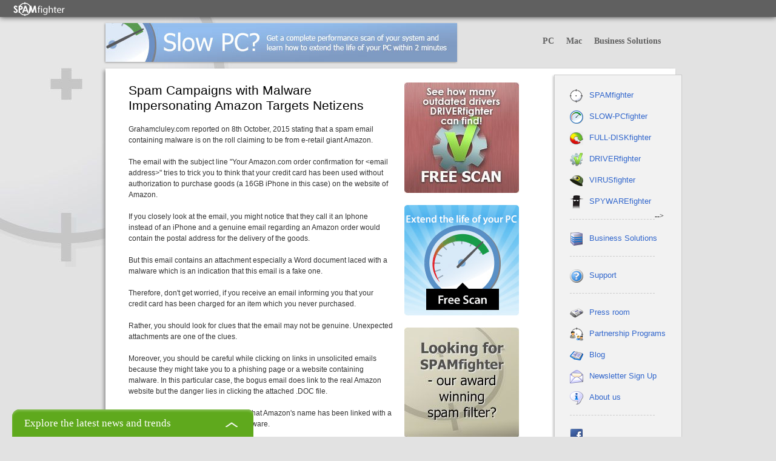

--- FILE ---
content_type: text/html; charset=utf-8
request_url: http://www.spamfighter.com/News-19889-Spam-Campaigns-with-Malware-Impersonating-Amazon-Targets-Netizens.htm
body_size: 9187
content:
<!-- OLD TEMPLATE HEAD -->


<!DOCTYPE html PUBLIC "-//W3C//DTD XHTML 1.0 Transitional//EN" "http://www.w3.org/TR/xhtml1/DTD/xhtml1-transitional.dtd">
<html>
<head>

<meta http-equiv="Content-Type" content="text/html; charset=utf-8" />

<!-- Page hiding snippet  -->
<style>.async-hide { opacity: 0 !important} </style>
<script>(function(a,s,y,n,c,h,i,d,e){s.className+=' '+y;h.start=1*new Date;
h.end=i=function(){s.className=s.className.replace(RegExp(' ?'+y),'')};
(a[n]=a[n]||[]).hide=h;setTimeout(function(){i();h.end=null},c);h.timeout=c;
})(window,document.documentElement,'async-hide','dataLayer',4000,
{'GTM-WW37D96':true});</script>

<!-- Analytics er redigeret med Optimize GTM -->
<script>  (function(i,s,o,g,r,a,m){i['GoogleAnalyticsObject']=r;i[r]=i[r]||function(){ (i[r].q=i[r].q||[]).push(arguments)},i[r].l=1*new Date();a=s.createElement(o),  m=s.getElementsByTagName(o)[0];a.async=1;a.src=g;m.parentNode.insertBefore(a,m) })(window,document,'script','https://www.google-analytics.com/analytics.js','ga');
  ga('create', 'UA-479797-1', 'auto');
  ga('require', 'GTM-WW37D96');
 </script>

<!-- Google Tag Manager -->
<script>(function(w,d,s,l,i){w[l]=w[l]||[];w[l].push({'gtm.start':
new Date().getTime(),event:'gtm.js'});var f=d.getElementsByTagName(s)[0],
j=d.createElement(s),dl=l!='dataLayer'?'&l='+l:'';j.async=true;j.src=
'https://www.googletagmanager.com/gtm.js?id='+i+dl;f.parentNode.insertBefore(j,f);
})(window,document,'script','dataLayer','GTM-NZW4QF4');</script>
<!-- End Google Tag Manager -->


<!-- Disable Compatible Mode -->
<meta http-equiv="X-UA-Compatible" content="IE=EDGE" />
<!--global jquery include-->
<script type="text/javascript" src="/IncJS/jquery-1.7.1.min.js"></script>
<!--suckerfish dropdown script-->
<script type="text/javascript">
sfHover = function() {
	var sfEls = document.getElementById("nav").getElementsByTagName("li");
	for (var i=0; i<sfEls.length; i++) {
		sfEls[i].onmouseover=function() {
			this.className+=" sfhover";
		}
		sfEls[i].onmouseout=function() {
			this.className=this.className.replace(new RegExp(" sfhover\\b"), "");
		}
	}
}

if (window.attachEvent) window.attachEvent("onload", sfHover);

/*jQuery(document).ready(function($){  
	var url = window.location.href;
	$('ul#nav li a').filter(function() {
	    return this.href == url;
	}).addClass('active');
});*/
</script>
<link rel="canonical" href="https://www.spamfighter.com/News-19889-Spam-Campaigns-with-Malware-Impersonating-Amazon-Targets-Netizens.htm" />
<meta http-equiv="Content-Type" content="text/html; charset=utf-8" />
<meta http-equiv="Content-Language" content="en" />
<meta http-equiv="pragma" content="no-cache" />
<meta http-equiv="expires" content="Tue, 01 Jan 1990 23:00:00 GMT" />
<meta name="robots" content="noodp" />
<meta name="description" content="Spam emails laced with malware purporting to be from online retailer Amazon are presently targeting innocent netizens." />
<meta name="MSSmartTagsPreventParsing" content="true" />
<meta http-equiv="imagetoolbar" content="no" />
<title>Spam Campaigns with Malware Impersonating Amazon Targets Netizens</title>
<link rel="shortcut icon" href="/favicon.ico" />
<link rel="stylesheet" href="/css/FT.css?V=5" type="text/css" media="all" />
<link rel="stylesheet" href="/css/Style.css?V=26" type="text/css" media="all" />
<link rel="stylesheet" href="/css/Sprites.css" type="text/css" media="all" />
<link rel="alternate" type="application/rss+xml" title="Spam News from SPAMfighter (en)" href="/RSS20.aspx?s=1&amp;l=en" />


</head>



<body>


	<!-- change & to # for include to be active -->
    <!--&include Virtual="/IncHTML/IncServiceBoxNews.asp"-->
<script type="text/javascript" src="/IncJS/jquery.cookie.js"></script>

<script>

var Open = false;
var Closed = true;
var myinterval = window.setInterval(openwin, 10000);


function openwin() { 
	if ( $.cookie('noServiceBoxNews') != "closedBox" ){
		var autoopenwin = document.getElementById('service-box');
		$(autoopenwin).toggleClass('active');
		Open = true;
		Closed = false;
	}
	clearInterval(myinterval);
}
</script>

<script>

jQuery(function($){
    $('.clickbox').on('click', function(){
        $('.service-box').toggleClass('active');

		if(Open){
			Open = false;
			Closed = true;
			$.cookie("noServiceBoxNews", "closedBox");

			} else if(Closed){
				Open = true;
				Closed = false;
				$.removeCookie('noServiceBoxNews');

				}

		clearInterval(myinterval);	
    });
	
	
})

$(function(){
    $('#serviceform').submit(function(event){
        event.preventDefault();
        window.location = $('input[type=radio]:checked').val();
    });
});

</script>

<div class="service-box"  id="service-box">
	<div class="clickbox" id="service-box-win">Explore the latest news and trends 
		<span class="service-close-btn">&nbsp;</span>
    </div>
    
    <div class="pop-up-content">
        <div class="content-look">
        
        	<h2>Sign up for our weekly security newsletter</h2> 
            <br />
            <p>Be the first to receive important updates on security</p>    
            <br />
<form action="/functions/NewsletterExtra.asp" method="post" name="Support">
            <div>
            <label for="Email">Email:</label><br />
            <input type="text" id="email" name="email" value="" class="u-full-width" style="width: 95%; padding: 8px; margin: 8px 0 8px 0;"/><br />
            
            <br />
            </div>


            				<a href="#" onclick="$(this).closest('form').submit()" class="servicesubmit">Send</a>

                            <!--<input type="hidden" id="Hidden2" name="opt" value="in" />-->
                            <input type="hidden" id="Lang" name="Lang" value="en" />
                            <input type="hidden" id="countrycode" name="countrycode" value="gb" />
                            <input type="hidden" id="Product" name="Product" value="SFPRO" />
                            <input type="hidden" id="SendNews" name="SendNews" value="1" />

            
            </form>              

			
            
        </div>
    </div>
</div><!-- Google Tag Manager (noscript) -->
<noscript><iframe src="https://www.googletagmanager.com/ns.html?id=GTM-NZW4QF4" height="0" width="0" style="display:none;visibility:hidden"></iframe></noscript>
<!-- End Google Tag Manager (noscript) -->


 <div class="topbar" >
    <div class="ft" >
        <div class="left">
        	<a href="/" title="SPAMfighter" class="SF_logo"></a>
        </div>   
		<div class="right">           
            
				</tr>
			</table>
        </div>
        
        <div class="clear"><!--empty--></div>
        
    </div>        
</div>

<div class="channelbar">

    
      <!-- Banner -->
      <div class="banner">
      	<a href="/SLOW-PCfighter/"><img src="/i/v2/Banners/frontpage_banners/RCPRO.jpg" /></a>
      </div>
    
    
    <ul id="nav" class="channelbar_nav">
	
        <li>
            <a href="/PC-Products.asp">PC</a>
            <ul>
				<li class="sf"><a href="/SPAMfighter/Product_Info.asp" title="SPAMfighter"><img src="/i/v3/nav/nav-logo_sf.png" / alt="SPAMfighter"></a></li>
				<li class="rc"><a href="/SLOW-PCfighter/" title="SLOW-PCfighter"><img src="/i/v3/nav/nav-logo_rc2.png" alt="SLOW-PCfighter" /></a></li>
				<li class="fd"><a href="/FULL-DISKfighter/" title="FULL-DISKfighter"><img src="/i/v3/nav/nav-logo_fd.png" alt="FULL-DISKfighter" /></a></li>
				<li class="dv"><a href="/DRIVERfighter/" title="DRIVERfighter"><img src="/i/v3/nav/nav-logo_dv.png" alt="DRIVERfighter" /></a></li>
				<li class="vf"><a href="/VIRUSfighter/" title="VIRUSfighter"><img src="/i/v3/nav/nav-logo_vf.png" alt="VIRUSfighter" /></a></li>
				<li class="sw"><a href="/SPYWAREfighter/" title="SPYWAREfighter"><img src="/i/v3/nav/nav-logo_sw.png" alt="SPYWAREfighter" /></a></li>
			</ul>
        </li>
		<li>
            <a href="/Mac-Software.asp">Mac</a>
            <ul>
				<!-- li><a href="/SPAMfighter-Mac/" title="SPAMfighter for Mac"><img src="/i/v3/nav/nav-logo_sfmac.png" alt="SPAMfighter for Mac" /></a></li -->
				<li><a href="/FULL-DISKfighter-Mac/" title="FULL-DISKfighter for Mac"><img src="/i/v3/nav/nav-logo_fd.png" alt="FULL-DISKfighter for Mac" /></a></li>
			</ul>
        </li>
        <!--
        <li>
            <a href="/apps.asp">Mobile</a>
            <ul>
				<li><a href="https://play.google.com/store/apps/details?id=com.virusfighter.pro.android" title="VIRUSfighter for Android" rel="nofollow" target="_blank"><img src="/i/v3/nav/nav-logo_vf.png" alt="VIRUSfighter for Android" /></a></li>
				<li><a href="https://play.google.com/store/apps/details?id=com.spamfighteraps.android.fulldiskfighter" title="FULL-DISKfighter for Android" rel="nofollow" target="_blank"><img src="/i/v3/nav/nav-logo_fd.png" alt="FULL-DISKfighter for Android" /></a></li>
			</ul>
        </li>
        -->
        <li>
        	<a href="/product_servers.asp">Business Solutions</a>
        	<ul>
				<li><a href="/SPAMfighter/Product_SEM.asp">SPAMfighter Exchange Module (SEM)</a></li>
				<li><a href="/SPAMfighter/hostedsmtp_frontpage.asp">SPAMfighter Hosted Mail Gateway</a></li>
				<li><a href="/SPAMfighter/Product_SMTP.asp">SPAMfighter Mail Gateway</a></li>
				<li><a href="/VIRUSfighter/VIRUSfighter-for-servers.asp">VIRUSfighter Server</a></li>
			</ul>
        </li>
        <!--        <li>        	<a href="/product_servers.asp">Cloud</a>        </li>        -->    
    
    </ul>   
    
    <div class="clear"></div>

</div>


<div class="wrapper">


    <div class="wrapper_content">
		
        
        <!--        <div class="topnav">	        <div class="home"><a href="/"></a></div>	        <div class="nav">	            <div class="row">	                <ul>    	                    <li><a href="/SPAMfighter/Product_Info.asp">SPAMfighter</a></li>	                    <li><a href="/VIRUSfighter/">VIRUSfighter</a></li>	                    <li><a href="/SPYWAREfighter/">SPYWAREfighter</a></li>	                    <li><a href="/PASSWORDfighter/">PASSWORDfighter</a></li>	                    <div class="clear"></div>       	                </ul>	            </div>	            <div class="row">     	                <ul>	                    <li><a href="/SLOW-PCfighter/">SLOW-PCfighter</a></li>	                    <li><a href="/FULL-DISKfighter/">FULL-DISKfighter</a></li>	                    <li><a href="/DRIVERfighter/">DRIVERfighter</a></li>	                    <li><a href="/OUTDATEfighter/">OUTDATEfighter</a></li>	                    <div class="clear"></div>       	                </ul>	            </div>	        </div>         </div>           -->
        
        
        
        <div class="main"><!-- Main -->
        <!--Article-Begin-->
            <div class="content" >


<link href="https://plus.google.com/+Spamfighters" rel="publisher" />

<div class="div_main"><div class="div_center"><table><tr><td valign="top"><span><p style=""><h1>Spam Campaigns with Malware Impersonating Amazon Targets Netizens</h1><p><br />Grahamcluley.com reported on 8th October, 2015 stating that a spam email containing malware is on the roll claiming to be from e-retail giant Amazon.<br /><br />The email with the subject line &quot;Your Amazon.com order confirmation for &lt;email address&gt;&quot; tries to trick you to think that your credit card has been used without authorization to purchase goods (a 16GB iPhone in this case) on the website of Amazon.<br /><br />If you closely look at the email, you might notice that they call it an Iphone instead of an iPhone and a genuine email regarding an Amazon order would contain the postal address for the delivery of the goods.<br /><br />But this email contains an attachment especially a Word document laced with a malware which is an indication that this email is a fake one.<br /><br />Therefore, don't get worried, if you receive an email informing you that your credit card has been charged for an item which you never purchased.<br /><br />Rather, you should look for clues that the email may not be genuine. Unexpected attachments are one of the clues.<br /><br />Moreover, you should be careful while clicking on links in unsolicited emails because they might take you to a phishing page or a website containing malware. In this particular case, the bogus email does link to the real Amazon website but the danger lies in clicking the attached .DOC file.<br /><br />Unfortunately, this is not the first time that Amazon's name has been linked with a spam email campaign containing malware.<br /><br />Security experts noted that almost at the same time in October 2014, customers of Amazon in UK were alerted about a malicious spam campaign that was reportedly hitting their inbox with notifications from the online retailer (Amazon).<br /><br />The messages were apparently fitted with a tainted attachment in the form of a Microsoft Word document which led to hijacking their computer. The document had macro instructions that continued to download a piece of malware. Macros are scraps of VBA code which come in useful for automating repeatedly used tasks; but, they also carry a security risk due to which they are deactivated by default in Microsoft Office software solutions.</p><p style="margin:10px 0">» SPAMfighter News - 10/14/2015</p></p></span></td><td valign="top"><div class="image_right_column lb imgmargin"><a href="/DRIVERfighter/"><img   src="/I/v3/FrontPage/banners/DV_badge.jpg" style="display:block; text-align:right;" alt="3 simple steps to update drivers on your Windows PC" /></a><a href="/SLOW-PCfighter/"><img   src="/I/v3/FrontPage/banners/RC_badge.jpg" style="display:block; text-align:right;" alt="Slow PC? Optimize your Slow PC with SLOW-PCfighter!" /></a><a href="/SPAMfighter/Product_Info.asp"><img   src="/I/v3/FrontPage/banners/SF_banner.jpg" style="display:block; text-align:right;" alt="Email Cluttered with Spam? Free Spam Filter!" /></a></div></td></tr></table></div></div><div class="div_box_space"></div><span><div class="div_main">
	<div class="div_center">
		<h2>Dear Reader</h2>
		<p>We are happy to see you are reading our IT Security News.</p>
		<p>We do believe, that the foundation for a good work environment starts with fast, secure and high performing computers. If you agree, then you should take a look at our Business Solutions to Spam Filter & Antivirus for even the latest version of Exchange Servers - your colleagues will appreciate it!</p>
	</div>
</div></span><div class="div_main lb"><center><a target="_blank" href="https://secure.spamfighter.com/355/purl-security-news-sem"><img   src="/I/v3/IT Security News/Offer-Splash-SEM-noTxt.jpg" style="display:block; text-align:center; margin-right: auto; margin-left: auto;" alt="" /></a></center></div><div class="div_box_space"></div><div class="div_main"><div class="div_text"><span><p style=""><span class="st_plusone_hcount"><!-- empty --></span><span class="st_facebook_hcount" displayText="Facebook"><!-- empty --></span><span class="st_twitter_hcount" displayText="Tweet" st_via="SPAMfighter"><!-- empty --></span><span class="st_sharethis_hcount" displayText="ShareThis"><!-- empty --></span><script type="text/javascript">var switchTo5x=true;</script><script src="http://w.sharethis.com/button/buttons.js" type="text/javascript"></script><script type="text/javascript">stLight.options({publisher:'8e715100-b8ff-4c58-a408-06e562ec6acd'});</script></p></span></div></div><div class="div_box_space"></div><div class="div_main"><div class="div_text"><span><p style=""><a href="/News_List_Spamfighter.asp">Press Releases</a> - <a href="/News_Show_Other.asp">IT Security News</a></p></span></div></div><div class="div_box_space"></div><div class="div_main_grey"><div class="div_split"><img alt="" src="/i/new/BoxHLcorner.gif" class="corner_left" /><img alt="" src="/i/new/BoxHRcorner.gif" class="corner_right" /></div><div class="pagebar_padding"><table width="100%" border="0" cellpadding="0" cellspacing="0"><tr><td width="1" align="left" valign="middle"><div class="leftimage_pagebar_padding"><a href="News-19888-Subscribers-of-Abbotsford-Attacked-by-Netflix-Email-Scam.htm"><img   src="/I/v2/General/back_thin_bg.gif" style="display:block;" alt="Go back to previous page" /></a></div></td><td width="1" align="left" valign="middle"><span></span></td><td width="100%" align="center" valign="middle"><div class="button_left"><span></span></div></td><td width="1" align="right" valign="middle"><span></span></td><td width="1" align="right" valign="middle"><div class="rightimage_pagebar_padding"><a href="News-19890-EnSilo-Moker-RAT-Moves-Out-Wildly-Across-the-Internet.htm"><img   src="/I/v2/General/next_thin_bg.gif" style="display:block;" alt="Next" /></a></div></td></tr></table></div><div class="div_split"><img alt="" src="/i/new/BoxLLcorner.gif" class="corner_left_bottom" /><img alt="" src="/i/new/BoxLRcorner.gif" class="corner_right_bottom" /></div></div><div class="div_box_space"></div>            </div>
        
        	

<div class="right_content"><!-- Menu div -->



<div class="left_shadow">
    <div class="menu"><!-- Menu kolonne -->


    <div id="right_menu"><!-- Menu -->
                <div class="menupunktbox">
        <ul>
                    <li>
                    <div class="menupunktikondiv"><img src="/i/v3/menuicos/menuico_sfpro.png" alt=" " width="22" height="22" border="0" /></div>
                    <div class="menupunktdiv"><a href="/SPAMfighter/Product_Info.asp">SPAMfighter</a></div>
                    </li>
                </ul>
                </div>
                <div class="menupunktbox">
                <ul>
                    <li>
                    <div class="menupunktikondiv"><img src="/i/v3/menuicos/menuico_rcpro.png" alt=" " width="22" height="22" border="0" /></div>
                    <div class="menupunktdiv"><a href="/SLOW-PCfighter/">SLOW-PCfighter</a></div>
                    </li>
                </ul>
                </div>
                <div class="menupunktbox">
                <ul>
                    <li>
                    <div class="menupunktikondiv"><img src="/i/new/MenuIco_fdf.gif" alt=" " width="22" height="22" border="0" /></div>
                    <div class="menupunktdiv"><a href="/FULL-DISKfighter/">FULL-DISKfighter</a></div>
                    </li>
                </ul>
                </div>
                <div class="menupunktbox">
                <ul>
                    <li>
                    <div class="menupunktikondiv"><img src="/i/v3/menuicos/menuico_dvpro.png" alt=" " width="22" height="22" border="0" /></div>
                    <div class="menupunktdiv"><a href="/DRIVERfighter/">DRIVERfighter</a></div>
                    </li>
                </ul>
                </div>
		<div class="menupunktbox">
                <ul>
                    <li>
                    <div class="menupunktikondiv"><img src="/i/v3/menuicos/menuico_vfpro.png" alt=" " width="22" height="22" border="0" /></div>
                    <div class="menupunktdiv"><a href="/VIRUSfighter/">VIRUSfighter</a></div>
                    </li>
                </ul>
                </div> 
                <div class="menupunktbox">
                <ul>
                    <li>
                    <div class="menupunktikondiv"><img src="/i/v3/menuicos/menuico_swpro.png" alt=" " width="22" height="22" border="0" /></div>
                    <div class="menupunktdiv"><a href="/SPYWAREfighter/">SPYWAREfighter</a></div>
                    </li>
                </ul>
                </div>
                
		<div class="separator"></div>
                <div class="menupunktbox">
                <ul>
                    <li>
                    <div class="menupunktikondiv"><img src="/i/v3/menuicos/menuico_server.png" alt=" " width="22" height="22" border="0" /></div>
                    <div class="menupunktdiv"><a href="/product_servers.asp">Business Solutions</a></div>
                    </li>
                </ul>
                </div>
		<div class="separator"></div>
                <div class="menupunktbox">
                <ul>
                    <li>
                    <div class="menupunktikondiv"><img src="/i/v3/menuicos/menuico_faq.png" alt=" " width="22" height="22" border="0" /></div>
                    <div class="menupunktdiv"><a href="/SPAMfighter/FAQ_New.asp" onclick="document.location.href='/SPAMfighter/FAQ_New.asp';return false;">Support</a></div>
                    </li>
                </ul>
                </div>
		<div class="separator"></div>
		<div class="menupunktbox">
                <ul>
                    <li>
                    <div class="menupunktikondiv"><img src="/i/v3/menuicos/menuico_pressroom.png" alt=" " width="22" height="22" border="0" /></div>
                    <div class="menupunktdiv"><a href="/Press_Default.asp">Press room</a></div>
                    </li>
                </ul>
                </div>
                <div class="menupunktbox">
                <ul>
                    <li>
                    <div class="menupunktikondiv"><img src="/i/v3/menuicos/menuico_partnerships.png" alt=" " width="22" height="22" border="0" /></div>
                    <div class="menupunktdiv"><a href="/Reseller_overview.asp">Partnership Programs</a></div>
                    </li>
                </ul>
                </div>
                
                
		<div class="menupunktbox">  
                <ul>
                    <li>
                    <div class="menupunktikondiv"><img src="/i/v3/menuicos/menuico_blog.png" alt=" " width="22" height="22" border="0" /></div>
                    <div class="menupunktdiv"><a href="http://blog.spamfighter.com/">Blog</a></div>
                    </li>
                </ul>
                </div>
                
                <div class="menupunktbox">
                <ul>
                    <li>
                    <div class="menupunktikondiv"><img src="/i/v3/menuicos/menuico_mail.png" alt=" " width="22" height="22" border="0" /></div>
                    <div class="menupunktdiv"><a href="/newsletter-sign-up.asp">Newsletter Sign Up</a></div>
                    </li>
                </ul>
                </div>

                <div class="menupunktbox">
                <ul>
                    <li>
                    <div class="menupunktikondiv"><img src="/i/v3/menuicos/menuico_about.png" alt=" " width="22" height="22" border="0" /></div>
                    <div class="menupunktdiv"><a href="/Company_Default.asp">About us</a></div>
                    </li>
                </ul>
                </div>  
		<div class="separator"></div>

                <div class="menupunktbox">
                <ul>
                    <li>
                    <div class="menupunktikondiv"><img src="/i/new/facebook_icon.gif" alt=" " width="22" height="22" border="0" /></div>
                    <div class="menupunktdiv"><iframe src="https://www.facebook.com/plugins/like.php?app_id=123740777705668&amp;href=https%3A%2F%2Fwww.facebook.com%2FSPAMfighters&amp;send=false&amp;layout=button_count&amp;width=50&amp;show_faces=false&amp;action=recommend&amp;colorscheme=light&amp;font&amp;height=35" scrolling="no" frameborder="0" style="border:none; overflow:hidden; width:130px; height:35px;" allowTransparency="true"></iframe></div>
                    </li>
                </ul>
                </div>
		<!--<div class="menupunktbox">
                	<ul>
                    	<li>
                    		<div class="menupunktikondiv"><a href="https://plus.google.com/111863627751489313076" target="_blank"> <img src="/i/new/gplus_icon.gif" alt="Google+ SPAMighter" width="22" height="22" border="0" /></a></div>
                		    <div class="menupunktdiv">
                		    	<div class="g-follow" data-annotation="bubble" data-height="20" data-href="//plus.google.com/111863627751489313076" data-rel="publisher"></div>
                		    </div>
                		    
                		    <!-- Place this tag after the last widget tag. -->
							<script type="text/javascript">
		 						(function() {
		    					var po = document.createElement('script'); po.type = 'text/javascript'; po.async = true;
		    					po.src = 'https://apis.google.com/js/plusone.js';
		    					var s = document.getElementsByTagName('script')[0]; s.parentNode.insertBefore(po, s);
		  						})();
							</script>
                    </li>
                </ul>
                </div>-->
      </div><!-- Slut Menu -->  
        

    </div><!-- Slut Menu div -->
</div><!-- left_shadow end -->
<div class="clear"></div>
<div class="triangle"></div>


      <div id="right_certified"><!-- Certifikater -->
      
            
            </div>
              <!-- Slut Certifikater -->

</div><!-- Slut Menu div -->        
</div><!-- Slut Menu kolonne -->

        
        </div>   
    </div>
    <div class="clear"></div>    
</div>


<!-- Footer -->
<div class="footer">
<!-- Footer Whitelabel DVA 06-2014 -->
 
<!-- END Footer Whitelabel DVA 06-2014 -->    

    <div class="divider">
        <h3>Products </h3>
        <a href="/SPAMfighter/Product_Info.asp">SPAMfighter</a><br />
        <a href="/SLOW-PCfighter/">SLOW-PCfighter</a><br />
        <a href="/FULL-DISKfighter/">FULL-DISKfighter</a><br />
        <a href="/DRIVERfighter/">DRIVERfighter</a><br />
 	<a href="/VIRUSfighter/">VIRUSfighter</a><br />
	<a href="/SPYWAREfighter/">SPYWAREfighter</a><br />
        <a href="/product_servers.asp">Anti spam / Anti virus business solutions</a>
    </div>        
    <div class="divider">
        <h3>About </h3>
        <a href="/Company_Default.asp">Company</a><br />
        <a href="/Contact.asp">Contact us</a><br />
        <a href="/Press_Default.asp">Press room</a><br />
        <a href="/Contact.asp">Support</a><br />
	<a href="http://blog.spamfighter.com/" target="_blank">Blog</a><br />
        <a href="/newsletter-sign-up.asp">Sign up for newsletters</a>
    </div>        
    <div class="divider">
        <h3>Partnerships </h3>
        <a href="/Reseller_overview.asp">Become a partner</a><br />
        <a href="/reseller.asp">Become a reseller</a><br />
        <a href="/Reseller_List.asp">Find a reseller</a><br />
        <a href="/Affiliate.asp">Become an affiliate</a><br />
        <a href="/Whitelabel/">White Label Software</a>
    </div>         
    <div class="divider">
        <h3>Social media </h3>
        <span class="social social_fb"></span><a href="http://www.facebook.com/SPAMfighters" target="_blank">Facebook</a><br />            
        <span class="social social_twitter"></span><a href="http://twitter.com/spamfighter" target="_blank">Twitter</a><br />            
        <span class="social social_youtube"></span><a href="http://www.youtube.com/user/spamfightercom" target="_blank">Youtube</a><br />
        <span class="social social_linkedin"></span><a href="http://www.linkedin.com/company/spamfighter" target="_blank">LinkedIn</a><!--<br />
        <span class="social social_google"></span><a href="https://plus.google.com/+Spamfighters">Google+</a>-->
    </div>        
    <div class="clear"><!--empty--></div>
    
    <div class="copyright">
    	<span>&copy; SPAMfighter 2003-2025&nbsp;&nbsp;&nbsp;&nbsp;All rights reserved.&nbsp;&nbsp;&nbsp;&nbsp;</span><a href="/Info_Privacy_Statement.asp">Privacy Statement</a>&nbsp;&nbsp;&nbsp;&nbsp;<a href="/Sitemap.asp">Sitemap</a>
			
    </div>
<!--  CET Time: 11/25/2025 2:39:58 AM Load: 0.390625 sec on VM-SF-WEB-02 -->

<!-- -->
</body>
</html>

--- FILE ---
content_type: text/css
request_url: http://www.spamfighter.com/css/FT.css?V=5
body_size: 2938
content:
html, body
{
/*background:#e2e2e2 url(/i/v3/ft/ft_bg.jpg) no-repeat top left; /*background:#e2e2e2 url(/i/v3/ft/ft_back.gif) repeat-x;*/
margin:0;
font-family:Tahoma;
}


/* ---- Wrappers ---- */
.wrapper
{
width:948px;
margin:0 auto;
}
	.wrapper_top
	{
	width:940px;
	margin:0 auto;
	height:8px;
	}
	.wrapper_content
	{
	width:940px;
	background:#fff;
	position:relative;
	float:right;
	
	-webkit-box-shadow: #999 -3px 3px 5px;
	-moz-box-shadow: #999 -3px 3px 5px;
	box-shadow: #999 -3px 3px 5px;
	behavior: url(/CSS/PIE.htc);
	}


/* ---- Topbar ----*/
.topbar
{
width:100%;
height:28px;

padding:0;
margin:0;

position:relative;

-webkit-box-shadow: #333 0 0 10px;
-moz-box-shadow: #333 0 0 10px;
box-shadow: #333 0 0 10px;
behavior: url(/CSS/PIE.htc);
}
	.topbar .ft
	{	
	/*min-width:900px;*/
	height:28px;
	
	background:#606060;
	padding:0 20px 0 20px;
	}
	
	.topbar .ft .right
	{
	height:28px;
	
	color:#fff;
	font-size:11px;
	}
	
	/*
	.topbar .ft .right table td
	{
	height:22px;
	vertical-align:middle;
	white-space:nowrap;
	}*/

	.topbar .ft .right span
	{
	display:table-cell;
	padding:0 0 0 0;
	vertical-align:middle;
	}	
	

/* ---- Language ----*/
.langselect {
	padding:2px 0 0 0;
}

.select_lang_dropdown
{
color:#606060;
}
#selectlangFlag
{
font-size:0; /*display:inline-block; fix - removes spaces after chiled-elements*/
padding:7px 0 0 5px;
}
	#selectlangFlag a,
	#selectlangFlag a:hover,
	#selectlangFlag a:active
	{
	margin:0 0 0 4px;
	text-decoration:none;
	}

/* ---- Channelbar ---- */
.channelbar
{
position:relative;
width:936px;
height:73px;
margin:0 auto;
padding:10px 0 0 4px;

/*z-index:500;*/
}
	.channelbar .banner
	{
	width:580px;
	height:64px;
	float:left;
	-webkit-box-shadow: #999 -1px 1px 3px;
	-moz-box-shadow: #999 -1px 1px 3px;
	box-shadow: #999 -1px 1px 3px;
	behavior: url(/CSS/PIE.htc);
	}
	.channelbar .banner:hover
	{
	width:580px;
	height:64px;
	float:left;
	-webkit-box-shadow: #CCC -1px 1px 1px;
	-moz-box-shadow: #ccc -1px 1px 1px;
	box-shadow: #ccc -1px 1px 1px;
	behavior: url(/CSS/PIE.htc);
	}

	.channelbar .suite
	{
	margin:0 15px 0 0;
	float:left;
	width:25px;
	height:25px;
	display:block;
	}	
	.channelbar .arrow_product
	{
	margin:0 0 30px 5px;
	float:left;
	}
	.channelbar a.linkopacity
	{	
	text-decoration:none;
	float:left;
	}		
		.channelbar a.linkopacity img
		{
		margin:0;
		padding:0;
		border:0;
		}
		.channelbar a.linkopacity:hover img
		{
		text-decoration:none;
		}
	/*
	.channelbar_nav
	{
	position:absolute;
	top:22px;
	right:0;
	list-style:none;
	}
		.channelbar_nav li
		{
		float:left;
		font-size:14px;			
		}		
		.channelbar_nav li a
		{
		font-weight:bold;
		padding:2px 4px 2px 4px;
		color:#424242;
		text-decoration:none;
		margin:0 0 0 10px;		
		}
		.channelbar_nav li a:hover,
		.channelbar_nav li a:active		
		{
		color:#000;		
		background:#fff;		
		padding:2px 4px 2px 4px;
		border-radius:4px;
		-moz-border-radius:4px;  
		-webkit-border-radius:4px;
		}	
	*/	

		
		
	
/* ---- Menu ----*/
.topnav
{
position:relative;
background:#f2f2f2;

border-bottom:1px solid #ccc;
}
/*
.home
{
border-top:1px solid #ccc;
border-bottom:1px solid #ccc;
border-left:1px solid #ccc;
}
.home a
{
display:block;

width:63px;
height:54px;
}
	.home a:hover
	{}
*/
/*
.nav
{
border-top:1px solid #ccc;
border-bottom:1px solid #ccc;
background:transparent url(/i/newmenu/nav_row.png) repeat-x;
list-style:none;
display:block;
height:54px;
margin:0;
width:876px;

position:absolute;
top:0;
left:63px;

overflow:visible;
}	

*/
	
.nav .row
{
width:800px;
height:27px;
}
	/*
	.nav ul
	{
	padding:0 0 0 15px;
	margin:0;
	}
	.nav ul li
	{
	float:left;
	font-weight:bold;
	font-size:12px;
	padding:6px 0 0 0;
	margin:0 30px 0 0;
	height:21px;
	}
		.nav ul li a
		{
		text-decoration:none;
		color:#3166CC;		
		}
		.nav ul li a:hover
		{
		text-decoration:none;
		color:#000;
		}
		.nav ul li a:active
		{
		text-decoration:none;
		color:#000;	
		}
	*/
		
		
/* ---- Content ----*/
.main
{
/*border:1px solid #ccc;*/
border-top:0;
}
.content
{
width:680px;
padding:20px;
float:left;
}

.fullwidth .content
{
width:899px;
}

/* ---- Right Nav ----*/
.right_content
{
margin:10px -11px 0 0;
width:219px;
float:right;
}

	.right_content .left_shadow
	{
	/*background:transparent url(/i/v3/template/bgshadow_left.png) repeat-y top left;	*/
	float:right;
	width:219px;
	}
	.right_content .menu
	{	
	background:#f2f2f2;	
	
	position:relative;
	
	float:right;
	border:1px solid #ccc;
	width:209px;
	
	padding:0 0 25px 0;

	-webkit-box-shadow:-2px 2px 3px 0 #ccc;
	-moz-box-shadow:-2px 2px 3px 0 #ccc;
	box-shadow:-2px 2px 3px 0 #ccc;	
	behavior: url(/CSS/PIE.htc);
	}
	.right_content .triangle
	{
	float:right;
	}
	
	/* ---- Right menu copied from css.css ---- */
	.menupunktbox
	{
	width:185px; 
	min-height:35px;
	float:left;
	padding:0;
	margin:0;
	}
	.menupunktbox[alternate]
	{
	width: 185px;
	float:right;
	margin: 0px 23px 0px 0px;
	}
	.topmenupunktbox
	{
	width: 175px; 
	/*min-height: 35px;*/
	padding:0;
	margin:0;
	}
	.topmenupunktbox[alternate] {
		width: 185px;
		margin: 0px 23px 0px 0px;
	}
	
	/* ikon i menu */
	.menupunktikondiv {
		height: auto;
		float: left; 
		margin: 0px 0px 0px 0px;
		height: auto;
			}
	.menupunktikondiv[alternate] {
		float: right;
			}
	/* menupukt */
	.menupunktdiv {
		height: auto;	
		float:left;
		width: 140px; 
		text-align:left; 
		padding: 2px 0px 0px 10px; 
		margin: 0px 0px 0px 0px;
			}
	.menupunktdiv[alternate]
	{
	float:right;
	width: 130px; 
	text-align:right; 
	padding: 2px 10px 0px 0px;
	}
		
	#right_menu
	{
	color:inherit;
	height:auto;
	padding:15px 0 20px 25px;
	font-family:Tahoma, Arial, Verdana,  Helvetica, sans-serif;
	}
	
	#right_menu ul
	{
	margin:0px;
	padding:0px;
	}
	#right_menu li
	{
	list-style-type: none;
	margin:4px 0 8px 0;
	font-size: 13px;
	background-color: inherit;
	}
	#right_menu li img
	{
	vertical-align: middle;
	}
	#right_menu a
	{
	color:#3166CC;
	text-decoration: none;
	padding-left: 0px;
	background-color: inherit;
	vertical-align: middle;
	}
	#right_menu a:hover
	{
	background-color:inherit;
	text-decoration:none;
	color:#000;
	}
	#right_menu a:active
	{
	color:#000;
	background-color: inherit;
	}
	.separator
	{	
	border-top:1px dashed #ccc;
	margin:12px 0 12px 0;
	padding:0;
	height:1px;
	width:140px;
	float:left;
	}
	.separator[alternate] {
		margin: 0px 25px 0px 0px;
		float: right;
	}
	/* end right_menu */
	
	
	/* start div content_right_certified */
	#right_certified
	{
	font-family: Tahoma, Arial, Verdana,  Helvetica, sans-serif;	
	color:inherit;
	padding:0;
	margin:15px 0 30px 0;
	text-align:center;
	width:219px;
	}
	#right_certified p 
	{
	margin:0;
	padding:0;
	font-size:10px;
	color:#666;
	font-weight:normal;	
	}
	#right_certified img 
	{
	margin:10px 0 10px 0;
	}
	
	

/* ---- Footer ---- */
.footer
{
font-family:Tahoma;
width:918px;
margin:0 auto;
padding:30px 0 20px 30px;
font-size:11px;
line-height:18px;
color:#606060;
text-align:left;
/*background:transparent url(/i/v3/template/bgshadow_footer_long.png) no-repeat top left;*/	
}
	.footer .divider
	{
	width:24%;
	float:left;	
	}	
	.footer h3
	{
	font-family:Tahoma, Geneva, sans-serif;
	font-size:16px;
	line-height:16px;
	text-transform:uppercase;
	font-weight:normal;
	margin:2px 0 5px 0;
	padding:0;
	}		
	.footer .social
	{
	margin:0 5px 1px 0;
	width:16px;
	height:16px;
	border:0;
	
	vertical-align:middle;
	}	
	.footer a:link,
	.footer a:visited
	{	
	vertical-align:middle;
	color:#606060;
	text-decoration:none;
	}
	
	.footer a:active,
	.footer a:hover
	{
	color:#000;
	text-decoration:none;
	}	
	.copyright
	{
	margin:20px 0 0 0;
	padding:5px 0 0 0;
	color:#848484;
	}
		.footer .copyright a:link,
		.footer .copyright a:visited
		{	
		color:#848484;
		text-decoration:none;
		}
		.footer .copyright a:active,
		.footer .copyright a:hover
		{	
		color:#000;
		text-decoration:none;
		}
		.footer .copyright span
		{
		vertical-align:middle;
		}

--- FILE ---
content_type: text/css
request_url: http://www.spamfighter.com/css/Style.css?V=26
body_size: 18753
content:
/* BOXTEMPLATES */
html,body
{
background:#e2e2e2 url(/i/v3/ft/ft_bg.jpg) no-repeat top left; /*background:#e2e2e2 url(/i/v3/ft/ft_back.gif) repeat-x;*/
font-size:12px;
}

h1 {
	font-size: 21px;
	line-height: 25px;
	color: #000000;
	background-color: inherit;
	font-family: Tahoma, Arial, Verdana,  Helvetica, sans-serif;
	margin: 0px;
	font-weight: 100;
}
h1 strong {
	font-weight: 100;
}

.h1text_center
{
text-align:center;
}

h2 {
	line-height: 25px;
	margin: 0px;
	font-family: Tahoma, Arial, Verdana, Helvetica, sans-serif;
	font-size: 12px;
	line-height: 18px;
	color: #333333;
}

h2.large {
	font-size: 21px;
	line-height: 25px;
	color: #000000;
	background-color: inherit;
	font-family: Tahoma, Arial, Verdana,  Helvetica, sans-serif;
	margin: 0px;
	font-weight: 100;
}
h2.large_white {
	font-size: 21px;
	line-height: 25px;
	color: #ffffff;
	background-color: inherit;
	font-family: Tahoma, Arial, Verdana,  Helvetica, sans-serif;
	margin: 0px;
	font-weight: 100;
}


h3 {
	font-size: 16px;
	line-height: 25px;
	color: #000000;
	background-color: inherit;
	font-family: Tahoma, Arial, Verdana,  Helvetica, sans-serif;
	margin: 0px;
	font-weight: 100;
}
h3 strong {
	font-weight: 100;
}

h4 {
	line-height: 100px;
	margin: 0px;
	font-family: Tahoma, Arial, Verdana,  Helvetica, sans-serif;
	font-size: 15px;
	font-weight: 100;
	line-height: 18px;
	color: #333333;
}

.headline {
	margin:15px 15px 0 15px;
}

p {  
	margin-top: 0px; 
	margin-bottom: 0px;
}

.phrasespace {
	margin:0 0 5px 0;
}

a img {
   	border-style: none
}

ul {
margin-left: 15px;
padding: 0px;
list-style:none;/*VORK 19102010*/
}

ul.showlist {
list-style:disc;
}

.li_green_dot {
	color: #333333;
	background:transparent url(/i/new/Point.gif) no-repeat 0% 2px;/*new*/
   	margin:0 0 10px 0;
	vertical-align: top;
	padding:0 0 0 20px;
	line-height:16px;

}
.li_green_dot[alternate] {
	color: #333333;
	background:transparent url(/i/new/Point.gif) no-repeat 100% 2px;
   	margin:0 0 10px 0;
	vertical-align: top;
	padding:0 20px 0 0;
	line-height:16px;
}

.li_dot {
	color: #333333;	
	margin:0 0 10px 0;
	padding:0 0 0 20px;
	vertical-align: middle;
	background:transparent url(/i/new/li_dot.gif) no-repeat 0% 50%;/*new*/
}
.li_dot[alternate]{
	color: #333333;	
	margin:0 0 10px 0;
	padding:0 20px 0 0;
	vertical-align: middle;
	background:transparent url(/i/new/li_dot.gif) no-repeat 100% 50%;/*new*/
}

/*list with large font size*/
.large_list .li_green_dot,
.large_list .li_green_dot[alternate],
.large_list .li_dot,
.large_list .li_dot[alternate]
{
	font-size: 15px;
	line-height:18px;
	margin:0 0 22px 0;
}
/*----------*/


ul.ui-tabs-nav li.li_dot
{
padding:0 0 0 5px;
background-image:none;
}
ul.ui-tabs-nav[alternate] li.li_dot
{
padding:0 5px 0 0;
background-image:none;
}

.list_req_headline {
	margin:10px 15px;
}

.div_main_grey {
	background-color:#ededed;
    font-family: Tahoma, Arial, Verdana,  Helvetica, sans-serif;
	font-size: 12px;
	line-height: 18px;
	color: #333333;
	margin: 0px;
	padding: 0px;
	border: solid 1px #d7d7d7;
}

.div_right_image_grey_box {
	background-color:#ededed;
    font-family: Tahoma, Arial, Verdana,  Helvetica, sans-serif;
	font-size: 12px;
	line-height: 18px;
	color: #333333;
	width: 678px;
	margin: 0px;
	padding: 0px;
	border: solid 1px #d7d7d7;
}

.div_main {
	background-color:#ffffff;
	font-family: Tahoma, Arial, Verdana,  Helvetica, sans-serif;
	font-size: 12px;
	line-height: 18px;
	color: #333333;
	margin: 0px;
	padding: 0px;
}

.div_split {
	background-color:#ededed;
	width: 100%;
	padding: 0px;
	margin: 0px;
	height: 9px;
}

.div_split_blank {
	background-color: inherit;
	width: 100%;
	padding: 0px;
	margin: 0px;
	height: 9px;
}

.div_center_half_grey {
	font-family: Tahoma, Arial, Verdana,  Helvetica, sans-serif;
	font-size: 12px;
	color: #333333;
	line-height: 18px;
	padding-left:0px;
	padding-right:15px;
	height:inherit;
	min-height:50px;

}

.div_reqlist {
	font-family: Tahoma, Arial, Verdana,  Helvetica, sans-serif;
	font-size: 12px;
	width:656px;
	padding:0 11px;
	height:inherit;
	min-height:50px; 
}

.div_center_half {
	font-family: Tahoma, Arial, Verdana,  Helvetica, sans-serif;
	font-size: 12px;
	line-height: 18px;
	padding:0 0px 0 0;
	height:inherit;
	min-height:50px;
}

.div_center {
	background-color:#ffffff;
	font-family: Tahoma, Arial, Verdana,  Helvetica, sans-serif;
	font-size: 12px;
	line-height: 18px;
	padding:0 15px;
	height:inherit;
	min-height:50px;		
}

.div_center_grey
{
	background-color:#ededed;
	font-family: Tahoma, Arial, Verdana,  Helvetica, sans-serif;
	font-size: 12px;
	line-height: 18px;	
	padding-left:15px;
	padding-right:20px;
}

.div_text_grey
{
background-color: #ededed;
font-family: Tahoma, Arial, Verdana,  Helvetica, sans-serif;
font-size: 12px;
line-height: 18px;
padding:10px 15px;
min-height: 30px;
}
	.div_text_grey_pencil
	{
	background:#ededed url(/i/v2/splash/form_pencils.png) no-repeat right bottom;
	font-family: Tahoma, Arial, Verdana,  Helvetica, sans-serif;
	font-size:12px;
	line-height:18px;
	padding:10px 15px;
	min-height:30px;
	}

	.div_text_grey h1
	{
	font-size: 18px;
	line-height: 22px;
	}


.div_bordermiddle {
	background-image:url(/i/new/bordermiddle.gif);
	background-repeat: repeat-y;
	font-family: Tahoma, Arial, Verdana,  Helvetica, sans-serif;
	font-size: 12px;
	line-height: 18px;	
	padding-left:15px;
	padding-top:10px;
	padding-bottom:10px;
}

.div_border2middle {
	background-image:url(/i/new/border2middle.gif);
	background-repeat: repeat-y;
	font-family: Tahoma, Arial, Verdana,  Helvetica, sans-serif;
	font-size: 12px;
	line-height: 18px;	
}

.div_text {
	font-family: Tahoma, Arial, Verdana,  Helvetica, sans-serif;
	font-size: 12px;
	color: #333333;		
	line-height: 18px;
	/*padding-left:15px;
	padding-right:20px;*/
	padding:0 15px;/*new*/
}

.div_image_half_grey  {
	padding-top: 10px;
	text-align: center;
	background-color: #ededed;
	padding-left: 10px;
}

.div_image_half_grey_right_image  {
	background-color: #ededed;
	padding-bottom: 10px;
	padding-left: 15px;
	float: right;
}

.div_image_half_left {
	min-width:180px;
	padding-top:0px;
	padding-right:10px;
	text-align:center;
}
.image_left_image {
	padding-top: 0px;
	padding-right: 15px;
	padding-bottom: 10px;
	text-align: center;
	float: left;
	/*min-width:180px;*/ /*IMG WIDTH TESTING*/
}
.image_left_column {
	padding:0;
}

.image_right_column {
	padding-left: 15px;
	padding-top: 0px;
}

.imgmargin img {
	margin: 0 0 20px 0;
}

.div_image_half_right {
	min-width:180px;
	padding-top:0px;
	padding-left:10px;
	text-align:center;
	float:right;
}

.div_image_half_left_grey {
	padding-right:10px;
	text-align:center;
	background-color:#ededed;
}

.table-margin {
	margin-right:10px;
	margin-left:10px;
	line-height: 18px;
}


.corner_left {
	margin:0px;
	float:left;
	position:relative;
	left: -1px;
	top: -1px;
}

.corner_right {
	margin:0px; 
	float:right;
	position:relative;
	left: 1px;
	top: -1px;
}


/*VORK 20102010*/
.corner_left_tabbed {
	margin:0px;
	float:left;
	position:relative;
	left: -1px;
	top: -1px;
	display:none;
}

.corner_right_tabbed {
	margin:0px; 
	float:right;
	position:relative;
	left: 1px;
	top: -1px;
}
.corner_left_tabbed[alternate] {
	margin:0px;
	float:left;
	position:relative;
	left: -1px;
	top: -1px;
	display:block;
}

.corner_right_tabbed[alternate] {
	margin:0px; 
	float:right;
	position:relative;
	left: 1px;
	top: -1px;
	display:none;
}
/*END VORK 20102010*/

.corner_left_bottom {
	margin:0px;
	float:left;
	position:relative;
	left: -1px;
	top: 1px;

}

.corner_right_bottom {
	margin:0px; 
	float:right;
	position:relative;
	left: 1px;
	top: 1px;
}

.div_box_space {
	height:10px;
	clear:both; 
}

.table-margin {
	margin:0;
}

.div_server_sol {
	width:30%;
	float:left;
	padding:5px;
}

.div_server_main {
	min-height:441px;
	background-image:url(/I/New/bg_server_sol.jpg);
	background-repeat:repeat;
}
.table_td_split {
	border-right:1px solid #d7d7d7;
	padding-right: 5px;
	
}
.table_td_grey {
	background-color:#ededed;
	
}
.img_left {
	float:right;
	margin-right:10px;
	margin-bottom:10px;
}
.img_right {
	float:right;
	margin-right:10px;
	margin-bottom:10px;
}


/* 4 nye boxe start */

.boxramme {
    font-family: Tahoma, Arial, Verdana,  Helvetica, sans-serif;
	font-size: 12px;
	line-height: 18px;
	color: #333333;
	margin: 0px;
}

.leftbox {
	margin-right: 5px;
	width: 335px;
}
.rightbox {
	margin-left: 5px;
	width: 335px;
}

.right_image_right_image_box {
	margin-left: 10px;
}

.right_image_right_image_box1 {
	margin-left: 10px;
}

.left_image_left_image_box {
	margin-right: 10px;
}

.left_image_left_image_box1 {
	margin-right: 10px;
}

.left_image_left_image_content {
	margin-right: 5px;
	width: 317px;
}

.left_image_left_image_content1 {
	margin-left: 5px;
	width: 317px;
}

.right_image_right_image {
	margin-left: 10px;
}

.right_image_right_image1 {
	margin-left: 10px;
}

.left_image_left_image {
	margin-right: 10px;
}

.left_image_left_image1 {
	margin-right: 10px;
}

.boximage {
	float: left; 
	margin-top: 5px;
}

.boxtext {
	float: left; 
}

.boxtext {
	float: left; 
}

.div_greybg {
	background-color:#ededed;
	font-family: Tahoma, Arial, Verdana,  Helvetica, sans-serif;
	font-size: 12px;
	line-height: 18px;
	height:inherit;
	min-height:50px;

}
.div_greybg_leftborder {
	background-color:#ededed;
	font-family: Tahoma, Arial, Verdana,  Helvetica, sans-serif;
	font-size: 12px;
	line-height: 18px;
	padding-left:15px;
	height:inherit;
	min-height:50px;
}

.image_top_grey {
	background-color:#ededed;
	font-family: Tahoma, Arial, Verdana,  Helvetica, sans-serif;
	font-size: 12px;
	line-height: 18px;
	padding-left:15px;
	padding-right:15px;
	height:inherit;
	min-height:50px;
}

.left_Image_Grey_image {
	padding-right: 15px;
	padding-bottom: 10px;
	text-align: center;
	background-color: #ededed;
	float: left; 
}

.left_Image_Grey_text {
	float: right; 
}

.left_Image_Grey_clear {
	clear:both; 
}

.serversolution_image {
	margin-right: 10px;
	margin-left: 10px;
	
}

.serversolution_image_right {
	margin-right: 15px;
}

.serversolution_image_left {
	margin-left: 10px;
}

.serversolution_text_left {
	margin:0 0px 0 10px;
}
.serversolution_text_left[alternate] {

	margin:0 15px 0 10px;
}

.serversolution_text {
	margin:0 10px;
}

.serversolution_text[alternate] {
	margin:0 25px 0 10px;
}

.fademiddle {
	background-image:url(/i/new/borderfade.gif);
	background-repeat: repeat-y;
}

.twocolsmiddle {
	background-image:url(/i/new/twocolsmiddle.gif);
	background-repeat: repeat-y;
	background-position: center;
}

.serversolution_text_right {
	margin:0 0px 0 0;
}

.serversolution_image_margin {
	margin:10px auto;
}

.serversolutio_bg {
	background-image:url(/i/new/serversolution-fade-bg.gif);
	background-repeat: repeat-x;
    font-family: Tahoma, Arial, Verdana,  Helvetica, sans-serif;
	font-size: 12px;
	line-height: 18px;
	color: #333333;
	max-width:678px;
	margin: 0px;
	padding: 0px;
	border: solid 1px #d7d7d7;
}

.twocols_faded {
	background-image:url(/i/new/serversolution-fade-bg.gif);
	background-repeat: repeat-x;
    font-family: Tahoma, Arial, Verdana,  Helvetica, sans-serif;
	font-size: 12px;
	line-height: 18px;
	color: #333333;
	max-width:678px;
	margin: 0px;
	padding: 0px;
}

.serversolution_columnbg {
	background-color: inherit;
	font-family: Tahoma, Arial, Verdana,  Helvetica, sans-serif;
	font-size: 12px;
	line-height: 18px;
	padding:0 15px 0 10px;
	height:inherit;
	min-height:50px;
}

	.serversolution_columnbg .news h4
	{
	font-size:12px;
	line-height:16px;	
	}	
	.serversolution_columnbg .news p
	{
	font-size:11px;
	line-height:14px;	
	}


.button_left {
	margin-left: 15px;
	margin-right: 15px;
}
.button_text_right {
	margin-right: 15px;
}

.image_text_button {
	margin-left: 15px;
}

.image_text_button_text {
	margin-left: 10px;
	margin-right: 10px;
}

.pagebar_padding {
	margin-left: 10px;
	margin-right: 10px;
}
.leftimage_pagebar_padding {
	margin-right: 10px;
}

.rightimage_pagebar_padding {
	margin-left: 10px;
}

.tutorialmenu {
	margin-left: 0px;
	margin-right: 0px;
	margin-top: 15px;
	margin-bottom: 0px;
	text-align: right;
}

.table_grey_border {
border-bottom: solid 1px #d7d7d7;
}

.div_main_box {
	/*padding-left:15px;*/
	padding:0 15px 0 15px;/*new*/
	float:left;
	width: 650px;
}
.div_main_col_left {
	width: 310px;
	float:left;
}

.div_main_col_right {
	width: 310px;
	float:right;
}

.div_main_col_left_2third {
	width: 426px;
	float:left;
}

.div_main_col_right_1third {
	width: 213px;
	float:right;
}

.div_list_product {
	/*line-height: 14px;*/
	line-height: 17px;
	padding-left:3px;
}
.div_list_product ul{
	/*margin-top:2px;*/
	margin:2px 0 0 0;/*new*/
	list-style:none outside none;/*new*/
}
.div_flash {
	padding-bottom:10px;
}
.div_button_right {
	float:right; 
	padding-right: 10px;
}

/* TABS */

.ui-wrapper { border: 1px solid #50A029; }
.ui-wrapper input, .ui-wrapper textarea { border: 0; }


/* Caution! Ensure accessibility in print and other media types... */
@media projection, screen { /* Use class for showing/hiding tab content, so that visibility can be better controlled in different media types... */
    .ui-tabs-hide {
        display: none !important;
    }
}

/* Hide useless elements in print layouts... */
@media print {
    .ui-tabs-nav {
        display: none;
    }
}

/* Skin */
.ui-tabs-nav, .ui-tabs-panel {
    font-family: Tahoma, Arial, Verdana,  Helvetica, sans-serif;
	font-size: 12px;
	line-height: 18px;
	color: #333333;
}
.ui-tabs-nav {
    list-style: none;
    margin: 0;
    padding: 0 0 0 0px;
}
.ui-tabs-nav:after { /* clearing without presentational markup, IE gets extra treatment */
    display: block;
    clear: both;
    content: " ";
}
.ui-tabs-nav li {
    float: left;
    margin: 0 4px 0 -5px;
    font-weight: bold;
}

ul.ui-tabs-nav[alternate] li {/*VORK 19102010*/
    float: right;
    margin: 0 -5px 0 4px;
    font-weight: bold;
}
.ui-tabs-nav a, .ui-tabs-nav a span {
    float: left; /* fixes dir=ltr problem and other quirks IE */
    padding: 0 12px;
    background: url(/i/new/tabs.png) no-repeat;
}
.ui-tabs-nav a {
    margin: 5px 0 0; /* position: relative makes opacity fail for disabled tab in IE */
    padding-left: 0;
    background-position: 100% 0;
    text-decoration: none;
    white-space: nowrap; /* @ IE 6 */
    outline: 0; /* @ Firefox, prevent dotted border after click */    
}
.ui-tabs-nav a:link, .ui-tabs-nav a:visited {
    color: #333333;
}
.ui-tabs-nav .ui-tabs-selected a {
    position: relative;
    top: 1px;
    z-index: 2;
    margin-top: 0;
    background-position: 100% -23px;
}
.ui-tabs-nav a span {
    padding-top: 1px;
    padding-right: 0;
    height: 20px;
    background-position: 0 0;
    line-height: 20px;
}
.ui-tabs-nav .ui-tabs-selected a span {
    padding-top: 0;
    height: 27px;
    background-position: 0 -23px;
    line-height: 27px;
}
.ui-tabs-nav .ui-tabs-selected a:link, .ui-tabs-nav .ui-tabs-selected a:visited,
.ui-tabs-nav .ui-tabs-disabled a:link, .ui-tabs-nav .ui-tabs-disabled a:visited { /* @ Opera, use pseudo classes otherwise it confuses cursor... */
    cursor: text;
}
.ui-tabs-nav a:hover, .ui-tabs-nav a:focus, .ui-tabs-nav a:active,
.ui-tabs-nav .ui-tabs-unselect a:hover, .ui-tabs-nav .ui-tabs-unselect a:focus, .ui-tabs-nav .ui-tabs-unselect a:active { /* @ Opera, we need to be explicit again here now... */
    cursor: pointer;
}
.ui-tabs-disabled {
    opacity: .4;
    filter: alpha(opacity=40);
}
.ui-tabs-nav .ui-tabs-disabled a:link, .ui-tabs-nav .ui-tabs-disabled a:visited {
    color: #000;
}
.ui-tabs-panel {
	
    /* declare background color for container to avoid distorted fonts in IE while fading */
}

/* Additional IE specific bug fixes... */
* html .ui-tabs-nav { /* auto clear @ IE 6 & IE 7 Quirks Mode */
    display: inline-block;
}
*:first-child+html .ui-tabs-nav  { /* auto clear @ IE 7 Standards Mode - do not group selectors, otherwise IE 6 will ignore complete rule (because of the unknown + combinator)... */
    display: inline-block;
}

/* START Tab Boxtyper */

.questionmark {

}

.tabs_list strong {
	font-weight: 100;
}


/***************************************
   TIPBOX 
-------------------------------------- */

/* global */
#cluetip-close img {
  border: 0;
}
#cluetip-title {
  overflow: hidden;
}
#cluetip-extra {
  display: none;
}
/***************************************
   =cluetipClass: 'default' 
-------------------------------------- */

.cluetip-default {
  /*background-color: #d9d9c2;*/
}
.cluetip-default #cluetip-outer {
  position: relative;
  margin:0;
  background-color: #f00;

  font-family: Tahoma, Arial, Verdana,  Helvetica, sans-serif;
  font-size: 12px;
  line-height:18px;
  font-weight:normal;
  background:transparent url(/i/v2/cluetip/tip_arrow.gif) no-repeat 0px 1px;
}

/*------ shadow handling -------------*/
#cluetip div
{
margin:0px 0px 0px 14px;
}

.cluetip-default h3#cluetip-title {
  margin: 0 0 5px;
  padding:5px 5px 5px 5px;
  font-family: Tahoma, Arial, Verdana,  Helvetica, sans-serif;
  font-size: 12px;
  line-height: 18px;
  font-weight: normal;
  margin:0px 0px 0px 13px;
  border:1px solid #ccc;
  border-left:0;
  background:#fff url(/i/v2/cluetip/borderpx.gif);
  background-repeat:no-repeat;
  color: #333333;
}
.cluetip-default #cluetip-title a {
  color: #d9d9c2;
  font-size: 0.95em;
}  
.cluetip-default #cluetip-inner {
  display:none;
  padding: 4px;
}

/* stupid IE6 HasLayout hack */
.cluetip-rounded #cluetip-title,
.cluetip-rounded #cluetip-inner {
 zoom: 1;
}


/* START STYLES FOR PAGE SCREENSHOTS */
.screenshots{
	color: inherit;
	display: block;
	width: 200px;

	}
.screenshots[alternate]{/*VORK 19102010*/
width: 100%;

}
.screenshots img{
	border:1px solid #d7d7d7;
	

	}
.screenshots a{
	color: #3166CC;
	background-color: #ededed;
	font-size: 12px;
	font-weight: bold;
	text-decoration:none;
	display: block;
	padding: 10px;
}

.screenshots a:hover {
	color: #606060;
	/*background-color: #fafafa;*/
}

#lightbox{
	background-color:#eee;
	padding: 10px;
	border-bottom: 3px solid #666;
	border-right: 3px solid #666;
	}
#lightboxDetails{
	font-size: 12px;
	padding-top: 0.4em;
	}	
#lightboxCaption{ 
	float: left;
}
#keyboardMsg{ 
	float: right;
}
#closeButton{ 
	top: 5px;
	right: 5px;
}

#lightbox img {
	border: none; 
	clear: both;
} 
#overlay img {
	border: none;
}

#overlay{ background-image: url(/i/new/blank.gif); }
	
	
	
/*-------------------------NEW TEMPLATE STYLES - EDITED BY RASMUS VORK-----------------------------------------------------------------------------------*/
.testcontainer
{
width:678px;
height:100%;
border:1px solid #f2f2f2;
}

.left
{
float:left;
}
.clear
{
clear:both;	
}

/*-------------------------[IMAGE][TEXT][BUTTON]-----------------------------------------------------------------------------------*/
.img_txt_btn
{
border:0;
width:678px;
}
	.img_txt_btn div
	{
	vertical-align:top;
	}

.img_txt_btn_img
{
width:131px;
margin:0px 10px 0px 9px;
_margin:0px 10px 0px 4px;/*IE6 HACK*/
}

.img_txt_btn_txt
{
width:234px;
margin:0px 10px 0px 0px;
}

.img_txt_btn_btn
{
width:275px;	
text-align:right;
}

/*-------------------------BOX [IMAGE][TEXT][BUTTON]-----------------------------------------------------------------------------------*/
.box_img_txt_btn
{
width:676px;
}
	.img_txt_btn div
	{
	vertical-align:top;
	}

.box_img_txt_btn_img
{
width:131px;
margin:0px 10px 0px 9px;
_margin:0px 10px 0px 4px;/*IE6 HACK*/
}

.box_img_txt_btn_txt
{
width:234px;
margin:0px 10px 0px 0px;
}

.box_img_txt_btn_btn
{
width:275px;
text-align:right;
vertical-align:middle;
}


/*-------------------------TAG CLOUD [TEXT]-----------------------------------------------------------------------------------*/
.cloud
{
width:310px;
min-height:120px;
}
.cloud .phrasespace
{
margin:0;
}
.clear
{
clear:both;
}

/*----cloud elements and font styles----*/
.cloud div
{
float:left;
margin:0px 6px 6px 0px;
}
.cloud div, .cloud div a
{
font-family:Tahoma,Arial,Verdana,Helvetica,sans-serif;
font-weight:normal;
text-decoration:none;
color:#000;
}
.cloud div a:hover
{
text-decoration:underline;
color:#000;
}

/*----cloud fullwidth----*/
.cloud_fullwidth
{
width:680px;
}
.cloud_fullwidth div
{
float:left;
margin:0 30px 0 0;
}
.cloud_fullwidth div, .cloud_fullwidth div a
{
font-family:Tahoma,Arial,Verdana,Helvetica,sans-serif;
font-weight:normal;
text-decoration:none;
color:#000;
}
.cloud_fullwidth div a:hover
{
text-decoration:underline;
color:#000;
}

.tag_l, .tag_l a 
{
font-size:21px;
line-height:23px;
font-weight:bold;
}
.tag_m, .tag_m a
{
font-size:16px;
line-height:19px;
}
.tag_s, .tag_s a
{
font-size:12px;
line-height:14px;
}


/*NEW TESTIMONIAL ELEMENT*/
.quote
{
font-size:20px;
line-height:22px;
color:#808080;
font-family:Times New Roman;
background:transparent url(/i/V2/GlobalGfx/quote.jpg) no-repeat 10px 0;
padding:5px 0px 0px 50px;

}

.quote .qheader
{
padding:0 0 10px 30px;
font-size:14px;
line-height:14px;
height:16px;
text-transform:uppercase;
}

.quote i
{
text-align:right;
font-size:14px;
}


/* NEW BULLET BOX ELEMENT - UPDATED 20.01.2011 - ADDED SUPPORT FOR RTL TEXTDIRECTION*/

.bullet_element
{
margin:0 5px 0 25px;
border:1px solid #e0e0e0;
position:relative;
}

.div_split_white {
background-color:#FFFFFF;
height:5px;
margin:0;
padding:0;
width:100%;
}

.corner_left_white {
float:left;
left:-1px;
margin:0;
position:relative;
top:-1px;
display:none;
}

.corner_right_white {
float:right;
left:1px;
margin:0;
position:relative;
top:-1px;
display:block;
}

/* 20012011 */
.corner_left_white[alternate] {
float:left;
left:-1px;
margin:0;
position:relative;
top:-1px;
display:block;
}

.corner_right_white[alternate] {
float:right;
left:1px;
margin:0;
position:relative;
top:-1px;
displaY:none;
}


.corner_left_bottom_white {
float:left;
left:-1px;
margin:0;
position:relative;
top:1px;
}

.corner_right_bottom_white {
float:right;
left:1px;
margin:0;
position:relative;
top:1px;
}

.bullet
{
font-family:Tahoma;
font-size:11px;
line-height:12px;
margin:-11px 0 0 -41px;
background:transparent;
}
.bullet[alternate] /*20012011*/
{
font-family:Tahoma;
font-size:11px;
line-height:12px;
margin:-11px -41px 0 0;
background:transparent;
}
.bullet img
{
/*height:64px;
width:64px;*/
margin:0 10px 0 0;
}

.bullet span
{
display:block;
font-family:Tahoma;
font-size:11px;
line-height:12px;
padding:11px 5px 0 0;
}
/*------------- Tiny box --------------------------*/
#tinybox
{
position:absolute;
display:none;
padding:10px;
background:#fff url(/i/new/preload.gif) no-repeat 50% 50%;
border:3px solid #e3e3e3;
z-index:2000
}
#tinymask {position:absolute; display:none; top:0; left:0; height:100%; width:100%; background:#000; z-index:1500}
#tinycontent {background:#fff}

/*-------Comparison Chart - Vork 13/01/2011-------*/
.featschema th,
.featschema td
{
text-align:left;
vertical-align:top;

padding:10px 10px 20px 10px;

font-family:Arial;
font-size:11px;
color:#000;
}


.featschema .col1
{
width:160px;
}
	.featschema .col1 img
	{
	display:block;
	margin:20px 0 0 0;
	}
.featschema .col2
{
width:50px;
}
.featschema .col3
{
width:93px;
}
.featschema .col4
{
width:142px;
}
.featschema .col5
{
width:50px;
}
.featschema .col6
{
width:43px;
}

.featschema th
{
height:19px;
background:#cbcbcb;
line-height:11px;
font-weight:bold;
border-left:1px solid #fff;
}

.featschema td
{
border-top:1px solid #666;
padding-left:11px;
background:#fff;
}

.featschema th.col1
{
background:#666;
color:#fff;
font-size:12px;
border:0;
}


.featschema .col1,
.featschema .col6
{
font-weight:bold;
}

.featschema .row1 .col1,
.featschema .row1 .col6
{
font-size:14px;
font-weight:bold;
}

.featschema .col1
{
padding-left:10px;
}

.featschema .row1 td
{
background:#b9eb89 url(/i/new/VIRUSbg.gif) repeat-x;
}

/*-----------SLIDESHOW STYLES---------------*/
#slider-wrapper {
  width:430px;
  height:230px;
  margin:0 0 0 0;
}

#slider {
  position:relative;
  width:430px;
  height:230px;
}
#slider img {
  position:absolute;
  top:0px;
  left:0px;
  display:none;
}
#slider a {
  border:0;
  display:block;
}
.nivoSlider a.nivo-imageLink {
  position:absolute;
  top:0px;
  left:0px;
  width:100%;
  height:100%;
  border:0;
  padding:0;
  margin:0;
  z-index:6;
  display:none;
}
.nivo-controlNav {
  position:absolute;
  right:0px;
  bottom:1px;
  z-index:7;
}
.nivo-controlNav a {
  display:block;
  width:22px;
  height:22px;
  background:url(/i/v2/toolbar/gfx/slide_bullets.png) no-repeat;
  text-indent:-9999px;
  border:0;
  margin:0 3px 0 0;
  float:left;
  cursor:pointer;
}
.nivo-controlNav a:hover {
  background-position:0 -22px;
}
.nivo-controlNav a.active {
  background-position:0 -44px;
}
.div_main_col_left_slide
{
width:200px;
float:left;
margin:0 20px 0 0;
}
.div_main_col_right_slide
{
width:430px;
float:left;
}
/*-----------SLIDESHOW STYLES END---------------*/


/*-----------NEW TAB ELEMENT -- 04052011 --------------*/
.tabHolder
{
width:899px;
height:375px;
margin:0 0 15px 0px;
}

.tabHolder ul.tabs
{
display:block;
list-style:none;

width:200px;
height:375px;
margin:0;
float:left;
overflow:hidden;

background:#fff url(/i/v2/Tabs/tab_bg.png) no-repeat;

}
	.tabHolder ul.tabs li
	{
	display:block;
	
	width:199px;
	height:74px;
		
	overflow:hidden;
	
	cursor:pointer;
	border-bottom:1px solid #dedede;
	border-right:1px solid #dedede;
	}
	.tabHolder ul.tabs img
	{
	vertical-align:middle;
	margin:0 6px 0 0;
	float:left;
	}
	.tabHolder ul.tabs span
	{
	font-size:12px;
	color:#666;
	}
	.tabHolder ul.tabs span p
	{
	padding:13px 0 0 0;
	}
		.tabHolder ul.tabs li a.listItem
		{
		display:block;
		
		width:176px;
		height:71px;
		
		padding:2px 20px 2px 2px;
		
		/*border-right:5px solid #ededed;*/
		
		font-size:12px;
		color:#666;
		
		background:transparent none;
		}
		.tabHolder ul.tabs li a.listItem:hover
		{
		background-color:transparent;
		background-image:url(/i/v2/Tabs/tab_over.gif);
		background-repeat:no-repeat;
		background-position:center right;
		/*border-right:5px solid #dedede;*/
		}
		.tabHolder ul.tabs li a.listItem.current,
		.tabHolder ul.tabs li a.listItem.current:hover
		{
		background-color:transparent;
		background-image:url(/i/v2/Tabs/tab_active.gif);
		background-repeat:no-repeat;
		background-position:center right;
		/*border-right:5px solid #505050;*/
		}


/*TABBED CONTENT*/
.tabHolder .panes
{
background:#ededed;

width:500px;
height:375px;

float:left;

font-size:40px;
overflow:hidden;

margin:0 10px 0 0;

position:relative;
}
	.tabHolder .panes .pane
	{
	display:none;
	position:absolute;
	}

.tabHolder .panes .tabContent
{
width:500px;
height:375px;
}
.tabHolder .panes .tabLinks
{
width:500px;
height:25px;
margin:-25px 0 0 0;
background:transparent url(/i/v2/Tabs/tablinks_bg.png) no-repeat;
position:relative;
}
.tabHolder .panes .tabLinks div
{
float:right;
height:22px;
padding:3px 20px 0 20px;
}
.tabHolder .panes .tabLinks a
{
font-size:12px;
text-decoration:none;
font-weight:normal;
color:#fff;
}

.tabHolder .panes .tabLinks a:hover
{
font-size:12px;
text-decoration:underline;

color:#fff;
}

.banners
{
float:left;

width:189px;
height:375px;

overflow:hidden;
}

.banner
{
width:189px;
height:182px;
margin:0 0 11px 0;
}


/*--------------OVERWRITING STYLES  16052011---------------------*/
.full_width
{
width:897px;
}

.left-rightborder
{
border-left:1px solid #ddd;
border-right:1px solid #ddd;
background-image:none;
}


/*--------------NEW MHN 20.09.2011 get support buttons------------*/
.get_support_btn
{
height:34px;
width:188px;
text-align:center;
vertical-align:middle;
padding:10px 5px 0 20px;
margin:10px 0 0 0;
display:block;
line-height:14px;
font-weight:bold;
color:#fff;
text-decoration:none;
cursor:pointer;
text-shadow:0 0 6px #000;
border:0;
background:transparent url(/i/v2/buttons/get_support_btn.png) no-repeat;
}
	.get_support_btn:hover
	{
	background:transparent url(/i/v2/buttons/get_support_btn.png) no-repeat;
	background-position:0 -44px;
	color:#fff;
	}
.div_getsupport
{
width:213px;
margin:0 20px 0 0;
text-align:center;
}
.div_getsupport_none
{
width:213px;
margin:0;
text-align:center;
}
.div_getsupport_top
{
width:213px;
margin:20px 20px 0 0;
text-align:center;
}



/*-------------MHN 10.06.11 NEW CUSTOM FRONTPAGEFOOTER-----------*/
.custom_footer
{
background:#a49f8c;
}
.custom_footer_width
{
margin:5px 0 5px 0;
padding:0 15px 0 15px;
width:190px;
background:#a49f8c;
font-size:11px;
line-height:13px;
border-left:1px dashed #e5e5e5;
}
	/*NEW MHN - 13.06.2011*/
	.custom_footer_width_noborder
	{
	margin:5px 0 5px 0;
	padding:0 15px 0 15px;
	width:190px;
	background:#a49f8c;
	font-size:11px;
	line-height:13px;
	border:0;
	}

.custom_footer ul,
.custom_footer_width ul,
.custom_footer_width_noborder ul
{
list-style: none;
margin:0;
padding:0;
}

.custom_footer .li_green_dot,
.custom_footer_width .li_green_dot,
.custom_footer_width_noborder .li_green_dot,
.custom_footer .li_dot,
.custom_footer_width .li_dot,
.custom_footer_width_noborder .li_dot
{	
	background:transparent url();
	padding:0 0 5px 0;
	line-height:13px;
	margin:0;
}

.custom_footer_width a,
.custom_footer_width li a,
.custom_footer_width .li_green_dot a,
.custom_footer_width .li_dot a
{
color:#FFF;
padding:0 0 10px 0;
font-size:11px;
line-height:13px;
text-decoration:none;
}
.custom_footer_width a:hover,
.custom_footer_width li a:hover,
.custom_footer_width .li_green_dot a:hover,
.custom_footer_width .li_dot a:hover
{
color:#000;
}

/*NEW MHN - 13.06.2011*/
.custom_footer_width_noborder a,
.custom_footer_width_noborder li a,
.custom_footer_width_noborder .li_green_dot a,
.custom_footer_width_noborder .li_dot a
{
color:#FFF;
padding:0 0 10px 0;
font-size:11px;
line-height:13px;
text-decoration:none;
}
.custom_footer_width_noborder a:hover,
.custom_footer_width_noborder li a:hover,
.custom_footer_width_noborder .li_green_dot a:hover,
.custom_footer_width_noborder .li_dot a:hover
{
color:#000;
}

.whiteh1
{
font-size: 21px;
line-height: 25px;
color: #ffffff;
background-color: inherit;
font-family: Tahoma, Arial, Verdana,  Helvetica, sans-serif;
margin: 0px;
font-weight: 100;
}


/*------------MHN 22.06.2011------------------------------*/
.middleh1
{
padding:11px 0 0 5px;
width:150px;
line-height:22px;
}


/*------------VORK 30.08.2011 - PRODUCT DISCOUNT OFFER TEMPLATE------------------------------*/
.left{float:left;}
.right{float:right;}
.clear{clear:both;}

.proddiscount .img{width:130px;}

.proddiscount .desc{margin:5px 0 40px 0;padding:10px 0 10px 0; border-top:1px solid #ccc; border-bottom:1px solid #ccc;width:547px;}


.proddiscount .discount{padding:3px 6px;background:#ffbb00;color:#000;font-family:Tahoma;font-size:12px;font-weight:bold;}
.proddiscount .discount p{display:inline;}
.proddiscount .discount_header{color:#000;font-family:Tahoma;font-size:18px;font-weight:bold;margin:6px 0 7px 0;}
.proddiscount .right p{text-align:right;}

.proddiscount .price{font-size:36px;font-weight:bold;line-height:36px;padding:8px 0 0 0;margin:0;display:block;}
.proddiscount .small{font-size:11px;line-height:11px;}
.proddiscount .strikethrough{text-decoration: line-through;color:#f00;}

.proddiscount .small p,
.proddiscount .strikethrough p{display:inline;}

.proddiscount .right{text-align:right;}

.proddiscount .emp{color:#cbcbcb;font-family:Tahoma;font-size:12px;line-height:14px;}


/*-----------JQuery LightBox styles--------------------------------------------*/
/**

 * jQuery lightBox plugin

 * This jQuery plugin was inspired and based on Lightbox 2 by Lokesh Dhakar (http://www.huddletogether.com/projects/lightbox2/)

 * and adapted to me for use like a plugin from jQuery.

 * @name jquery-lightbox-0.5.css

 * @author Leandro Vieira Pinho - http://leandrovieira.com

 * @version 0.5

 * @date April 11, 2008

 * @category jQuery plugin

 * @copyright © 2008 Leandro Vieira Pinho (leandrovieira.com)

 * @license CCAttribution-ShareAlike 2.5 Brazil - http://creativecommons.org/licenses/by-sa/2.5/br/deed.en_US

 * @example Visit http://leandrovieira.com/projects/jquery/lightbox/ for more informations about this jQuery plugin

 */

#jquery-overlay {

	position: absolute;

	top: 0;

	left: 0;

	z-index: 90;

	width: 100%;

	height: 500px;

}

#jquery-lightbox {

	position: absolute;

	top: 0;

	left: 0;

	width: 100%;

	z-index: 100;

	text-align: center;

	line-height: 0;

}

#jquery-lightbox a img { border: none; }

#lightbox-container-image-box {

	position: relative;

	background-color: #fff;

	width: 250px;

	height: 250px;

	margin: 0 auto;

}

#lightbox-container-image { padding: 10px; }

#lightbox-loading {

	position: absolute;

	top: 40%;

	left: 0%;

	height: 25%;

	width: 100%;

	text-align: center;

	line-height: 0;

}

#lightbox-nav {

	position: absolute;

	top: 0;

	left: 0;

	height: 100%;

	width: 100%;

	z-index: 10;

}

#lightbox-container-image-box > #lightbox-nav { left: 0; }

#lightbox-nav a { outline: none;}

#lightbox-nav-btnPrev, #lightbox-nav-btnNext {

	width: 49%;

	height: 100%;

	zoom: 1;

	display: block;

}

#lightbox-nav-btnPrev { 

	left: 0; 

	float: left;

}

#lightbox-nav-btnNext { 

	right: 0; 

	float: right;

}

#lightbox-container-image-data-box {

	font: 10px Verdana, Helvetica, sans-serif;

	background-color: #fff;

	margin: 0 auto;

	line-height: 1.4em;

	overflow: auto;

	width: 100%;

	padding: 0 10px 0;

}

#lightbox-container-image-data {

	padding: 0 10px; 

	color: #666; 

}

#lightbox-container-image-data #lightbox-image-details { 

	width: 70%; 

	float: left; 

	text-align: left; 

}	

#lightbox-image-details-caption { font-weight: bold; }

#lightbox-image-details-currentNumber {

	display: block; 

	clear: left; 

	padding-bottom: 1.0em;	

}			

#lightbox-secNav-btnClose {

	width: 66px; 

	float: right;

	padding-bottom: 0.7em;	

}


/*-----------Dynamic Banner styles--------------------------------------------*/
.tmpl_banner
{
width:899px;
height:300px;
background: #fff url(/i/V2/Banners/tmpl_banner_bg.jpg) no-repeat;
}
.tmpl_banner_fdf
{
background: #fff url(/i/V2/Banners/tmpl_banner_bg_fdf.jpg) no-repeat;
}
.tmpl_banner_clean
{
background: #fff url() no-repeat;
}
.tmpl_banner .txt
{
width:340px;
height:260px;
padding:20px 20px;
}
.tmpl_banner .txt .bread
{
height:220px;
} 
.tmpl_banner .txt .bread span
{
line-height:18px;
}
.tmpl_banner .txt .bread h1,
{
margin-bottom:10px;
}
.tmpl_banner .txt .bread h1,
.tmpl_banner .txt .bread h1 span,
.tmpl_banner .txt .bread h1 span p strong
{
margin-bottom:10px;
line-height:25px;
}
.tmpl_banner .img
{
width:519px;
height:300px;
}
.tmpl_banner .img img
{
/*width:519px;
height:300px;*/
}

/*-----------Mobile App Template styles--------------------------------------------*/
.app_tmpl
{
width:899px;
}

.app_tmpl .left
{
float:left;
}

.clear
{clear:both;}

.app_tmpl .bread
{width:530px;}

.app_tmpl .app_icon
{
width:105px;
margin:0 0 0 10px;
}
.app_tmpl .app_btns
{
width:135px;
}

.app_tmpl .app_btns
{
padding:0 0 0 25px;
}

.app_tmpl .app_btns img
{
display:block;
margin:0 0 15px 0;
}

/*TAB ELEMENT HEADER FONT ADJUSTMENTS*/
#example h2
{
color:#000000;
font-family:Tahoma,Arial,Verdana,Helvetica;
font-size:18px;
font-weight:100;
line-height:22px;
}

/*---------------- MYPAGE SPECIFIC STYLES---------------------*/
.myPageBanner
{
width:640px;
height:70px;

padding:15px 20px 15px 20px;

margin:18px 0 0 0;

background:transparent url(/I/v2/Banners/myPageBannerBg_test.jpg) no-repeat;
}

	.myPageBanner .social
	{
	margin:0 -10px 0 0;
	width:100%;
	}
		.myPageBanner .social div
		{
		margin:0;
		}

	.myPageBanner h1
	{
	color:#666;
	font-size:24px;
	font-weight:normal;
	}

	.myPageBanner p
	{
	color:#666;
	font-weight:normal;
	}


.myPageBox
{
width:333px;
}

.myPageBoxLarge
{
width:680px;
margin:5px 0 0 0;
}

	.myPageBox .div_text_grey
	{
	line-height:14px;
	}

	.myPageBox .content
	{
	height:40px;
	width:auto;
	float:none;
	}

		.myPageBox .content img
		{
		margin:0 10px 0 0;
		}

	.myPageBox .row1
	{
	font-size:11px;
	}

	.myPageBox ul
	{
	list-style:none;
	margin:0;
	padding:0;
	}
		.myPageBox ul li,
		.myPageBox ul li.li_dot,
		.myPageBox ul li.li_dot_green
		{
		background:transparent none;
		float:left;
		margin:0 3px 0 0;
		padding:0;
		}
		
/*AppPage Banner*/
.appBox
{
width:859px;
height:175px;
padding:40px 20px 20px 20px;
margin:3px 0 0 0;
background:transparent url(/I/v2/Banners/appBoxBg.jpg) no-repeat;
}

.appBox .social
{
margin:7px 0 0 0;
}
	.appBox .social div
	{
	margin:0 0 0 0;
	}

.appBox h1
{
color:#fff;
font-size:30px;
font-weight:normal;
width:240px;
height:150px;

}
.appBox div,.appBox p
{
color:#fff;
font-weight:normal;
}

/*MacPage Banner*/
.macBox
{
width:859px;
height:175px;
padding:40px 20px 20px 20px;
margin:3px 0 0 0;
background:transparent url(/I/v2/Banners/macBoxBg.jpg) no-repeat;
}

.macBox .social
{
margin:7px 0 0 0;
}
	.macBox .social div
	{
	margin:0 0 0 0;
	}

.macBox h1
{
color:#333;
font-size:40px;
line-height:38px;
font-weight:normal;
width:500px;
height:150px;

}
.macBox div,.macBox p
{
color:#333;
font-weight:normal;
}

/*UninstallPage Banner*/
.uninstallBox
{
width:899;
/*width:460px;*/
height:175px;
margin:20px 0 10px 0;
padding:30px 200px 20px 112px;
/*padding:20px 200px 20px 20px;*/
background:transparent url(/I/v2/Banners/uninstallBoxBgWide.jpg) no-repeat;
/*background:transparent url(/I/v2/Banners/uninstallBoxBg.jpg) no-repeat;*/
}
.uninstallBox h1
{
color:#fff;
font-size:28px;
line-height:30px;
font-weight:normal;
}
.uninstallBox div,.uninstallBox
{
color:#fff;
font-weight:normal;
}

.uninstallBoxPadding
{
padding-left: 90px;
}


/*-----NEW FRONTPAGE SLIDESHOW-----*/
.heroHolder
{
width:899px;
}


.frontpage-slider
{
float:left;

width:700px;
height:375px;

margin:0 10px 0 0;

background:#fff url(/i/V3/FrontPage/slider_bg.jpg) no-repeat;
}

.slider-wrapper,
#slider { 
	width: 700px;
	height:290px; 
}


/* The Nivo Slider styles */
.nivoSlider {
	position:relative;
	width:100%;
	height:auto;
	overflow: hidden;
}
.nivoSlider img {
	position:absolute;
	top:0px;
	left:0px;
	max-width: none;
}
.nivo-main-image {
	display: block !important;
	position: relative !important; 
	width: 100% !important;
}

/* If an image is wrapped in a link */
.nivoSlider a.nivo-imageLink {
	position:absolute;
	top:0px;
	left:0px;
	width:100%;
	height:100%;
	border:0;
	padding:0;
	margin:0;
	z-index:6;
	display:none;
	
	background: #fff;
	filter: alpha(opacity=0); 

	/*non ie*/
	 opacity: 0;
	-webkit-opacity:0;
	-moz-opacity:0;
	-khtml-opacity:0;
}
/* The slices and boxes in the Slider */
.nivo-slice {
	display:block;
	position:absolute;
	z-index:5;
	height:100%;
	top:0;
}
.nivo-box {
	display:block;
	position:absolute;
	z-index:5;
	overflow:hidden;
}
.nivo-box img { display:block; }


/* Direction nav styles (e.g. Next & Prev) */
.slider-wrapper .nivo-directionNav
{
	display:block;
}

.nivo-directionNav a {
	position:absolute;
	top:107px;
	z-index:9;
	cursor:pointer;
	
	height:79px;
	width:38px;
	
	opacity:0;
	-webkit-transition: all 200ms ease-in-out;
    -moz-transition: all 200ms ease-in-out;
    -o-transition: all 200ms ease-in-out;
    transition: all 200ms ease-in-out;
}

.slider-wrapper:hover .nivo-directionNav a
{
	opacity:1;
}

.nivo-directionNav a.nivo-prevNav
{
	background:transparent url(/i/V2/Tabs/prev.png) no-repeat;	
	left:5px;	
}
.nivo-directionNav a.nivo-nextNav
{
	background:transparent url(/i/V2/Tabs/next.png) no-repeat;	
	right:5px;
}
.nivo-directionNav a:hover.nivo-prevNav
{
	background:transparent url(/i/V2/Tabs/prev_act.png) no-repeat;	
	left:5px;	
}
.nivo-directionNav a:hover.nivo-nextNav
{
	background:transparent url(/i/V2/Tabs/next_act.png) no-repeat;	
	right:5px;
}


/*BANNER STYLES*/
.banners
{
float:left;

width:189px;
height:375px;

overflow:hidden;
}

.banner
{
width:189px;
height:182px;
margin:0 0 11px 0;
}


/*right menu address info*/
#SupportPhoneText
{
font-size:12px;
padding:0 20px 20px 20px;
}


/*NEWS/PRESS LIST STYLES*/

.news
{
height:95px;
padding:0 0 5px 0;
border-bottom:1px solid #e2e2e2;
}

.newsPageList
{
padding:0 10px 10px 10px;
border-top:1px solid #ededed;
}

.newsArchive
{
padding:0 10px 10px 10px;
border-top:1px solid #ededed;
}

	.newsArchive:nth-child(even),
	.newsPageList:nth-child(even)
	{
	background:#f7f7f7;
	}

.news .date
{
color:#666;
font-size:11px;
}

.newsPageList .date,
.newsArchive .date
{
padding:13px 5px 0 0;
color:#666;
font-size:11px;

text-align:right;
float:right;
}

.newsArchiveHolder h1
{
margin:0 0 20px 0;
}

.newsArchive h4
{
font-size:14px;
padding:10px 0 5px 0;
width:400px;
}

.newsPageList h4
{
font-size:14px;
padding:10px 0 5px 0;
width:500px;
}
	.news h4 a,
	.newsArchive h4 a,
	.newsPageList h4 a
	{
	text-decoration:none;
	}
	.news h4 a:hover,
	.newsArchive h4 a:hover,
	.newsPageList h4 a:hover
	{
	text-decoration:underline;
	}

.newsPageList .newsBody
{
width:500px;
}

.readmoreNews
{
background:#ededed;
border:1px solid #d7d7d7;
}

	.readmoreNews p
	{
	padding:10px 10px 7px 10px;
	text-align:right;
	}
	
		.readmoreNews p a
		{
		color:#fff;
		font-size:12px;
		padding:2px 5px 3px 5px;
		background:#666;
		border-radius:3px;
		
		text-decoration:none;
		}
		.readmoreNews p a:hover
		{
		background:#999;
		
		text-decoration:none;
		}
		
/*RESELLER PAGE LAYOUT STYLES*/
.partner_box
{
width:660px;

padding:10px 10px 25px 10px;

border-bottom:1px solid #ccc;

margin:0 0 0 0;
}

.partner_box h3
{
width:540px;
padding:0 0 5px 0;
}

.partner_box img
{
float:left;
margin:5px 20px 0 0;
}

.partner_box .bread
{
float:left;
width:360px;
}

.partner_box a
{

float:right;

padding:12px 27px 12px 10px;

background:#333 url(/i/v3/mini_icons/arr.gif) no-repeat right center;

color:#fff;

font-weight:bold;

text-decoration:none;

-webkit-box-shadow: #999 -1px 1px 3px;
-moz-box-shadow: #999 -1px 1px 3px;
box-shadow: #999 -1px 1px 3px;
behavior: url(/CSS/PIE.htc);

position:relative;
width:80px;


}
.partner_box a:hover
{
background:#103a6a url(/i/v3/mini_icons/arr_blue.gif) no-repeat right center;

color:#fff;
text-decoration:none;

-webkit-box-shadow: #999 -1px 1px 0px;
-moz-box-shadow: #999 -1px 1px 0px;
box-shadow: #999 -1px 1px 0px;
behavior: url(/CSS/PIE.htc);
}


.resellers
{
width:680px;
padding:0 0 0 15px;
background:transparent url(/i/v2/vork/map_medium.jpg) no-repeat top right;

}

.country
{
margin:20px 0;
}

.card_holder
{
width:680px;
}

.card{
width:320px;
height:135px;

margin:0 18px 20px 0;

background:#fff;

-webkit-box-shadow: #999 -1px 1px 3px;
-moz-box-shadow: #999 -1px 1px 3px;
box-shadow: #999 -1px 1px 3px;
behavior: url(/CSS/PIE.htc);
}

	.card .head
	{
	height:34px;
	margin:10px 10px 0 10px;
	}
	
	.card .head h3{
	margin:0;
	font-weight:normal;
	font-size:15px;
	line-height:17px;
	
	color:#333;
	}

	.card .address{
	padding:5px 10px 5px 10px;
	line-height:14px;
	height:55px;
	
	color:#333;
	}
	
	.card .contact{
	padding:4px 10px 5px 0;
	
	color:#333;
	
	border-top:1px solid #ccc;
	background:#f2f2f2;
	}
		.card .contact img
		{
		vertical-align:bottom;
		
		margin:0 0 0 10px;
		}

.reseller_footer
{
font-size:11px;
}


a.resellerbutton
{
display:inline-block;
position:relative;

padding:15px 25px 18px 25px;
margin:0 0 5px 0;

background:#333;

color:#fff;

font-size:24px;
font-weight:bold;

text-decoration:none;

-webkit-box-shadow: #999 -1px 1px 3px;
-moz-box-shadow: #999 -1px 1px 3px;
box-shadow: #999 -1px 1px 3px;
behavior: url(/CSS/PIE.htc);

position:relative;
}
a.resellerbutton:hover
{
background:#103a6a;

color:#fff;
text-decoration:none;

-webkit-box-shadow: #999 -1px 1px 3px;
-moz-box-shadow: #999 -1px 1px 3px;
box-shadow: #999 -1px 1px 3px;
behavior: url(/CSS/PIE.htc);
}
a.resellerbutton:active
{
background:#103a6a;
color:#fff;
text-decoration:none;

-webkit-box-shadow: #999 -1px 1px 0px;
-moz-box-shadow: #999 -1px 1px 0px;
box-shadow: #999 -1px 1px 0px;
behavior: url(/CSS/PIE.htc);
}

.frame
{
padding:10px 20px 20px 20px;
margin:0 0 10px 0;
background: #fff;
-webkit-box-shadow: #999 -1px 1px 3px;
-moz-box-shadow: #999 -1px 1px 3px;
box-shadow: #999 -1px 1px 3px;
behavior: url(/CSS/PIE.htc);
}
.frame h3
{
border-bottom:1px solid #ccc;
margin: 0 0 5px 0;
}
.frame img
{
float:right;
}

.frame ul
{
padding:0;
margin:0;
}
.frame ul li
{
background:transparent url(/i/v3/mini_icons/list_arr.gif) no-repeat 0 4px;

padding: 0 0 0 15px;
margin: 0 0 5px 0;
}

/*contact page templates*/
.stroked_header
{
color:#666;
padding: 0 15px 5px 15px;
margin: 5px 0 20px 0;
border-bottom:1px solid #ccc;

clear:both;
}
.stroked_header p,
.stroked_header p.phrasespace
{
margin:0;
padding:0;
}

.phonenumber
{
width:205px;
height:32px;

margin:0 0 15px 15px;

background:#fff url(/I/V3/mini_icons/phonenumber_bg.gif) no-repeat top right;

-webkit-box-shadow: #999 -1px 1px 3px;
-moz-box-shadow: #999 -1px 1px 3px;
box-shadow: #999 -1px 1px 3px;
behavior: url(/CSS/PIE.htc);

position: relative;
}



.phonenumber img
{
float:left;
}

.phonenumber p
{
padding: 6px 10px 8px 0;
float: right;
font-size: 15px;
line-height: 18px;
color: #666;

position: absolute;
right: 0;
}

.office_card{
width:205px;

margin:0 0 5px 15px;

background:#fff;


-webkit-box-shadow: #999 -1px 1px 3px;
-moz-box-shadow: #999 -1px 1px 3px;
box-shadow: #999 -1px 1px 3px;
behavior: url(/CSS/PIE.htc);
}
	.office_card .info
	{}
	
	.office_card .head
	{
	margin:10px 10px 0 10px;
	text-align:left;
	}
	
	.office_card .head h3{
	margin:0;
	padding:0;
	font-weight:normal;
	font-size:18px;
	line-height:25px;
	
	color:#333;
	}
	.office_card .head h3 p,
	.office_card .head h3 p.phrasespace{
	margin:0;
	padding:0;
	}

	.office_card .address{
	padding:0px 10px 0px 10px;
	line-height:14px;
	height:65px;
	
	text-align:left;
	
	color:#333;
	}
	.office_card .other
	{
	padding:0px 10px 10px 10px;
	height:14px;
	}
	
	.office_card .contact
	{
	padding:5px 0;
	
	height:36px;

	font-size:11px;
	text-align:center;
	
	border-top:1px solid #ccc;
	background:#f2f2f2;
	
	color:#666;
	}
		.office_card .contact .number
		{
		font-size:20px;
		line-height:20px;
		font-weight:normal;
		color:#4d6280;
		}
		
		.office_card .contact p
		{
		padding:0;
		margin:0;
		}
		.office_card .contact p.phrasespace
		{
		display:inline;
		line-height:20px;
		}

	.office_card .support
	{
	width:185px;
	border-top:1px solid #ccc;
	
	padding:5px 10px;
	}
		.office_card .support div
		{
		text-align:center;
		color:#666;
		font-size:10px;
		}
		.office_card .support .desc
		{
		}
		.office_card .support .number
		{
		font-size:20px;
		line-height:24px;
		font-weight:normal;
		color:#4d6280;
		}
		.office_card .support .time
		{
		color:#666;
		}
		.office_card .support .time p,
		.office_card .support .time p.phrasespace
		{
		margin:0;
		padding:0;
		}

.contact_details
{
width:360px;
margin:0 auto;
border-bottom:1px solid #ededed;
padding: 0 0 5px 0;
}

.contact_details p
{
font-size:11px;
color:#666;

line-height:13px;

margin:0;
padding:0;

}

.contact_details  a
{
color:#445c80;
text-decoration:none;
}
.contact_details a:hover
{
color:#333;
text-decoration:none;
}



/*News ticker*/
.ticker
{
width:680px;
height:160px;
}

/*---product specific styles--*/
.ticker_odf
{
background:transparent url(/i/V3/template/ODF_banner.png) no-repeat 50% top;
}
/*----------------------------*/

.ticker .row
{
padding:142px 0 0 0;
height:18px;
width:680px;
}

.tickernav
{
height:16px;
width:5px;

padding:1px 10px;
}

.tickernav a
{
overflow:hidden;
display:inline-block;
width:5px;
height:10px;
margin:3px 4px 0 0;
background:transparent url(/i/V3/template/ticker_nav.png) no-repeat;
text-indent:9999px;
}
.btn-prev
{
background-postion:0 0;
}
.btn-prev:hover
{
background-position:0 -10px; 
}
.btn-next
{
background-position:-9px 0 !important;
}
.btn-next:hover
{
background-position:-9px -10px !important;
}
.newslist
{
width:630px;
height:18px;

overflow:hidden;
}
.news_column
{
list-style:none;
padding:0;
margin:0;
}
.news_column li
{
height:17px;
margin:1px 0 0 9px;
white-space:nowrap;
text-align:center;
font-size:11px;
font-weight:normal;
font-family:Tahoma;
color:#333;
}
.news_column li span.note
{
display:inline-block;
padding:1px 2px 1px 2px;
margin:0 4px 0 0;
font-size:9px;
font-weight:bold;
font-family:Tahoma;
text-transform:uppercase;
color:#fff;
border-radius:3px;
background:#ad200e;
}
.news_column li a
{
display:inline-block;
font-size:11px;
font-weight:normal;
font-family:Tahoma;
text-decoration:none;
color:#333;
}
.news_column li a:hover
{
text-decoration:underline;
}



/*-----GLOBAL CUSTOM BUTTON STYLES----*/
.customclass
{
position:relative;
display:inline-block;
text-decoration:none;
/*---BOX SHADOW---*/
-webkit-box-shadow: #999 0px 1px 4px;
-moz-box-shadow: #999 0px 1px 4px;
box-shadow: #999 0px 1px 4px;
padding:2px 12px;
color:#fff;
behavior: url(/CSS/PIE.htc);
}
 
.customclass:active
{
/*---BOX SHADOW---*/
-webkit-box-shadow: #999 0px 0px 3px;
-moz-box-shadow: #999 0px 0px 3px;
box-shadow: #999 0px 0px 3px;
}
 
.customclass img
{
margin: 0 0 0 10px;
}
 
.customclass img,
.customclass span
{
vertical-align:middle;
}
 
/*---CUSTOM BUTTON STYLES---*/

/*---BLUE BUTTON---*/
.blueButton
{
border-radius:6px;
font-family:Tahoma;
font-weight:bold;
font-size:20px;

text-shadow:1px 1px 0px #287ace;
 
/*---BACKGROUND GRADIENT---*/
background: #79BBFF;
background: -webkit-gradient(linear, 0 0, 0 bottom, from(#79BBFF), to(#469df5));
background: -webkit-linear-gradient(#79BBFF, #469df5);
background: -moz-linear-gradient(#79BBFF, #469df5);
background: -ms-linear-gradient(#79BBFF, #469df5);
background: -o-linear-gradient(#79BBFF, #469df5);
background: linear-gradient(#79BBFF, #469df5);
-pie-background: linear-gradient(#79BBFF, #469df5);
 
/*---BORDER COLOR---*/
border:1px solid #469df5;
}
 
.blueButton:hover
{
background:#5da9f7;
}
 
.blueButton:active
{
/*---BACKGROUND GRADIENT---*/
background: #469df5;
background: -webkit-gradient(linear, 0 0, 0 bottom, from(#469df5), to(#79BBFF));
background: -webkit-linear-gradient(#469df5, #79BBFF);
background: -moz-linear-gradient(#469df5, #79BBFF);
background: -ms-linear-gradient(#469df5, #79BBFF);
background: -o-linear-gradient(#469df5, #79BBFF);
background: linear-gradient(#469df5, #79BBFF);
-pie-background: linear-gradient(#469df5, #79BBFF);
}

/*---GREEN BUTTON---*/
.greenButton
{
border-radius:6px;
font-family:Tahoma;
font-weight:bold;
font-size:20px;

text-shadow:1px 1px 0px #89c16c;
/*---BACKGROUND GRADIENT---*/
background: #abf187;
background: -webkit-gradient(linear, 0 0, 0 bottom, from(#abf187), to(#89c16c));
background: -webkit-linear-gradient(#abf187, #89c16c);
background: -moz-linear-gradient(#abf187, #89c16c);
background: -ms-linear-gradient(#abf187, #89c16c);
background: -o-linear-gradient(#abf187, #89c16c);
background: linear-gradient(#abf187, #89c16c);
-pie-background: linear-gradient(#abf187, #89c16c);
/*---BORDER COLOR---*/
border:1px solid #89c16c;
}
 
.greenButton:hover
{
background:#9ad979;
}
 
.greenButton:active
{
/*---BACKGROUND GRADIENT---*/
background: #89c16c;
background: -webkit-gradient(linear, 0 0, 0 bottom, from(#89c16c), to(#abf187));
background: -webkit-linear-gradient(#89c16c, #abf187);
background: -moz-linear-gradient(#89c16c, #abf187);
background: -ms-linear-gradient(#89c16c, #abf187);
background: -o-linear-gradient(#89c16c, #abf187);
background: linear-gradient(#89c16c, #abf187);
-pie-background: linear-gradient(#469df5, #abf187);
}


/*---GREEN ALTERNATIVE BUTTON---*/
.greenAltButton
{
border-radius:10px;
font-family:Tahoma;
font-weight:bold;
font-size:16px;

text-shadow:1px 1px 0px #4bb943;
/*---BACKGROUND GRADIENT---*/
background: #67fe5c;
background: -webkit-gradient(linear, 0 0, 0 bottom, from(#56d34c), to(#4bb943));
background: -webkit-linear-gradient(#56d34c, #4bb943);
background: -moz-linear-gradient(#56d34c, #4bb943);
background: -ms-linear-gradient(#56d34c, #4bb943);
background: -o-linear-gradient(#56d34c, #4bb943);
background: linear-gradient(#56d34c, #4bb943);
-pie-background: linear-gradient(#56d34c, #4bb943);
/*---BORDER COLOR---*/
border:1px solid #4bb943;
}
 
.greenAltButton:hover
{
background:#5ce352;
}
 
.greenAltButton:active
{
/*---BACKGROUND GRADIENT---*/
background: #54cf4b;
background: -webkit-gradient(linear, 0 0, 0 bottom, from(#4bb943), to(#56d34c));
background: -webkit-linear-gradient(#4bb943, #56d34c);
background: -moz-linear-gradient(#4bb943, #56d34c);
background: -ms-linear-gradient(#4bb943, #56d34c);
background: -o-linear-gradient(#4bb943, #56d34c);
background: linear-gradient(#4bb943, #56d34c);
-pie-background: linear-gradient(#4bb943, #56d34c);
}



/* --- Alternative Blue Button --- */
.blueAltButton
{
position:relative;
display:inline-block;
text-decoration:none;
 
/*---BOX SHADOW---*/
-webkit-box-shadow: #999 0px 1px 4px;
-moz-box-shadow: #999 0px 1px 4px;
box-shadow: #999 0px 1px 4px;
 
padding:2px 1px 2px 7px;
 
border-radius:10px;
 
font-family:Tahoma;
font-weight:bold;
font-size:16px;
color:#fff;
 
behavior: url(/CSS/PIE.htc);

text-shadow:1px 1px 0px #287ace;
 
/*---BACKGROUND GRADIENT---*/
background: #79BBFF;
background: -webkit-gradient(linear, 0 0, 0 bottom, from(#79BBFF), to(#469df5));
background: -webkit-linear-gradient(#79BBFF, #469df5);
background: -moz-linear-gradient(#79BBFF, #469df5);
background: -ms-linear-gradient(#79BBFF, #469df5);
background: -o-linear-gradient(#79BBFF, #469df5);
background: linear-gradient(#79BBFF, #469df5);
-pie-background: linear-gradient(#79BBFF, #469df5);
 
/*---BORDER COLOR---*/
border:1px solid #469df5;
}

.blueAltButton img
{
margin: 0;
}
 
.blueAltButton img,
.blueAltButton span
{
vertical-align:middle;
}

.blueAltButton:hover
{
background:#5da9f7;


background: #5da9f7;
background: -webkit-gradient(linear, 0 0, 0 bottom, from(#79BBFF), to(#5da9f7));
background: -webkit-linear-gradient(#79BBFF, #5da9f7);
background: -moz-linear-gradient(#79BBFF, #5da9f7);
background: -ms-linear-gradient(#79BBFF, #5da9f7);
background: -o-linear-gradient(#79BBFF, #5da9f7);
background: linear-gradient(#79BBFF, #5da9f7);
-pie-background: linear-gradient(#79BBFF, #5da9f7);
}
 
.blueAltButton:active
{
/*---BACKGROUND GRADIENT---*/
background: #79BBFF;
background: -webkit-gradient(linear, 0 0, 0 bottom, from(#469df5), to(#79BBFF));
background: -webkit-linear-gradient(#469df5, #79BBFF);
background: -moz-linear-gradient(#469df5, #79BBFF);
background: -ms-linear-gradient(#469df5, #79BBFF);
background: -o-linear-gradient(#469df5, #79BBFF);
background: linear-gradient(#469df5, #79BBFF);
-pie-background: linear-gradient(#469df5, #79BBFF);

/*---BOX SHADOW---*/
-webkit-box-shadow: #999 0px 0px 3px;
-moz-box-shadow: #999 0px 0px 3px;
box-shadow: #999 0px 0px 3px;
}


/* --- Alternative Blue Button - Small --- */
.blueAltButtonSmall
{
position:relative;
display:inline-block;
text-decoration:none;
 
/*---BOX SHADOW---*/
-webkit-box-shadow: #999 0px 1px 4px;
-moz-box-shadow: #999 0px 1px 4px;
box-shadow: #999 0px 1px 4px;
 
padding:4px 1px 2px 7px;
 
border-radius:10px;
 
font-family:Tahoma;
font-weight:bold;
font-size:14px;
color:#fff;
 
behavior: url(/CSS/PIE.htc);

text-shadow:1px 1px 0px #287ace;
 
/*---BACKGROUND GRADIENT---*/
background: #79BBFF;
background: -webkit-gradient(linear, 0 0, 0 bottom, from(#79BBFF), to(#469df5));
background: -webkit-linear-gradient(#79BBFF, #469df5);
background: -moz-linear-gradient(#79BBFF, #469df5);
background: -ms-linear-gradient(#79BBFF, #469df5);
background: -o-linear-gradient(#79BBFF, #469df5);
background: linear-gradient(#79BBFF, #469df5);
-pie-background: linear-gradient(#79BBFF, #469df5);
 
/*---BORDER COLOR---*/
border:1px solid #469df5;
}

.blueAltButtonSmall img
{
margin: 0 0 0 3px;
}
 
.blueAltButtonSmall img,
.blueAltButtonSmall span
{
vertical-align:middle;
}

.blueAltButtonSmall:hover
{
background:#5da9f7;
}
 
.blueAltButtonSmall:active
{
/*---BACKGROUND GRADIENT---*/
background: #79BBFF;
background: -webkit-gradient(linear, 0 0, 0 bottom, from(#469df5), to(#79BBFF));
background: -webkit-linear-gradient(#469df5, #79BBFF);
background: -moz-linear-gradient(#469df5, #79BBFF);
background: -ms-linear-gradient(#469df5, #79BBFF);
background: -o-linear-gradient(#469df5, #79BBFF);
background: linear-gradient(#469df5, #79BBFF);
-pie-background: linear-gradient(#469df5, #79BBFF);

/*---BOX SHADOW---*/
-webkit-box-shadow: #999 0px 0px 2px;
-moz-box-shadow: #999 0px 0px 2px;
box-shadow: #999 0px 0px 2px;
}


/*Download button - Green - For OS Detection*/
/* --- Alternative Blue Button --- */
.OSbtn_Green
{
position:relative;
display:inline-block;
text-decoration:none;
 
width:304px; 
 
/*---BOX SHADOW---*/
-webkit-box-shadow: #999 0px 1px 4px;
-moz-box-shadow: #999 0px 1px 4px;
box-shadow: #999 0px 1px 4px;
 
padding:17px 20px 17px 20px;
 
border-radius:10px;
 
font-family:Tahoma;
font-weight:bold;
font-size:24px;
line-height:26px;
color:#fff;
 
behavior: url(/CSS/PIE.htc);

text-shadow:1px 1px 0px #406b03;
 
/*---BACKGROUND GRADIENT---*/
background: #7ecc03;
background: -webkit-gradient(linear, 0 0, 0 bottom, from(#7ecc03), to(#579104));
background: -webkit-linear-gradient(#7ecc03, #579104);
background: -moz-linear-gradient(#7ecc03, #579104);
background: -ms-linear-gradient(#7ecc03, #579104);
background: -o-linear-gradient(#7ecc03, #579104);
background: linear-gradient(#7ecc03, #579104);
-pie-background: linear-gradient(#7ecc03, #579104);
 
/*---BORDER COLOR---*/
border:1px solid #66ab05;
}

.OSbtn_Green span
{
display:inline-block;
max-width:235px;
text-align:left;
}

.OSbtn_Green img
{
float:right;
margin:3px 0 0 15px;
}

.OSbtn_Green img,
.OSbtn_Green span
{
vertical-align:middle;
}

.OSbtn_Green:hover
{
background:#70b703;

background: #70b703;
background: -webkit-gradient(linear, 0 0, 0 bottom, from(#7ecc03), to(#66ab05));
background: -webkit-linear-gradient(#7ecc03, #66ab05);
background: -moz-linear-gradient(#7ecc03, #66ab05);
background: -ms-linear-gradient(#7ecc03, #66ab05);
background: -o-linear-gradient(#7ecc03, #66ab05);
background: linear-gradient(#7ecc03, #66ab05);
-pie-background: linear-gradient(#7ecc03, #66ab05);
}
 
.OSbtn_Green:active
{
/*---BACKGROUND GRADIENT---*/
background: #5f9e04;
background: -webkit-gradient(linear, 0 0, 0 bottom, from(#5f9e04), to(#66ab05));
background: -webkit-linear-gradient(#5f9e04, #66ab05);
background: -moz-linear-gradient(#5f9e04, #66ab05);
background: -ms-linear-gradient(#5f9e04, #66ab05);
background: -o-linear-gradient(#5f9e04, #66ab05);
background: linear-gradient(#5f9e04, #66ab05);
-pie-background: linear-gradient(#5f9e04, #66ab05);

/*---BOX SHADOW---*/
-webkit-box-shadow: #999 0px 0px 3px;
-moz-box-shadow: #999 0px 0px 3px;
box-shadow: #999 0px 0px 3px;
}


/*Download button - Green - For OS Detection*/
/* --- Alternative Blue Button --- */
.OSbtn_Green
{
position:relative;
display:inline-block;
text-decoration:none;
 
width:304px; 
 
/*---BOX SHADOW---*/
-webkit-box-shadow: #999 0px 1px 4px;
-moz-box-shadow: #999 0px 1px 4px;
box-shadow: #999 0px 1px 4px;
 
padding:17px 20px 17px 20px;
 
border-radius:10px;
 
font-family:Tahoma;
font-weight:bold;
font-size:24px;
line-height:26px;
color:#fff;
 
behavior: url(/CSS/PIE.htc);

text-shadow:1px 1px 0px #406b03;
 
/*---BACKGROUND GRADIENT---*/
background: #7ecc03;
background: -webkit-gradient(linear, 0 0, 0 bottom, from(#7ecc03), to(#579104));
background: -webkit-linear-gradient(#7ecc03, #579104);
background: -moz-linear-gradient(#7ecc03, #579104);
background: -ms-linear-gradient(#7ecc03, #579104);
background: -o-linear-gradient(#7ecc03, #579104);
background: linear-gradient(#7ecc03, #579104);
-pie-background: linear-gradient(#7ecc03, #579104);
 
/*---BORDER COLOR---*/
border:1px solid #66ab05;
}

.OSbtn_Green span
{
display:inline-block;
max-width:235px;
text-align:left;
}

.OSbtn_Green img
{
float:right;
margin:3px 0 0 15px;
}

.OSbtn_Green img,
.OSbtn_Green span
{
vertical-align:middle;
}

.OSbtn_Green:hover
{
background:#70b703;

background: #70b703;
background: -webkit-gradient(linear, 0 0, 0 bottom, from(#7ecc03), to(#66ab05));
background: -webkit-linear-gradient(#7ecc03, #66ab05);
background: -moz-linear-gradient(#7ecc03, #66ab05);
background: -ms-linear-gradient(#7ecc03, #66ab05);
background: -o-linear-gradient(#7ecc03, #66ab05);
background: linear-gradient(#7ecc03, #66ab05);
-pie-background: linear-gradient(#7ecc03, #66ab05);
}
 
.OSbtn_Green:active
{
/*---BACKGROUND GRADIENT---*/
background: #5f9e04;
background: -webkit-gradient(linear, 0 0, 0 bottom, from(#5f9e04), to(#66ab05));
background: -webkit-linear-gradient(#5f9e04, #66ab05);
background: -moz-linear-gradient(#5f9e04, #66ab05);
background: -ms-linear-gradient(#5f9e04, #66ab05);
background: -o-linear-gradient(#5f9e04, #66ab05);
background: linear-gradient(#5f9e04, #66ab05);
-pie-background: linear-gradient(#5f9e04, #66ab05);

/*---BOX SHADOW---*/
-webkit-box-shadow: #999 0px 0px 3px;
-moz-box-shadow: #999 0px 0px 3px;
box-shadow: #999 0px 0px 3px;
}


.OSbtn_Blue
{
position:relative;
display:inline-block;
text-decoration:none;
 
width:304px; 
 
/*---BOX SHADOW---*/
-webkit-box-shadow: #999 0px 1px 4px;
-moz-box-shadow: #999 0px 1px 4px;
box-shadow: #999 0px 1px 4px;
 
padding:17px 20px 17px 20px;
 
border-radius:10px;
 
font-family:Tahoma;
font-weight:bold;
font-size:24px;
line-height:26px;
color:#fff;
 
behavior: url(/CSS/PIE.htc);

text-shadow:1px 1px 0px #406b03;
 
/*---BACKGROUND GRADIENT---*/
background: #7ecc03;
background: -webkit-gradient(linear, 0 0, 0 bottom, from(#0387cc), to(#0778b3));
background: -webkit-linear-gradient(#0387cc, #0778b3);
background: -moz-linear-gradient(#0387cc, #0778b3);
background: -ms-linear-gradient(#0387cc, #0778b3);
background: -o-linear-gradient(#0387cc, #0778b3);
background: linear-gradient(#0387cc, #0778b3);
-pie-background: linear-gradient(#0387cc, #0778b3);
 
/*---BORDER COLOR---*/
border:1px solid #0778b3;
}

.OSbtn_Blue span
{
display:inline-block;
max-width:235px;
text-align:left;
}

.OSbtn_Blue img
{
float:right;
margin:3px 0 0 15px;
}

.OSbtn_Blue img,
.OSbtn_Blue span
{
vertical-align:middle;
}

.OSbtn_Blue:hover
{
background:#0387cc;

background: #0387cc;
background: -webkit-gradient(linear, 0 0, 0 bottom, from(#0792da), to(#0387cc));
background: -webkit-linear-gradient(#0792da, #0387cc);
background: -moz-linear-gradient(#0792da, #0387cc);
background: -ms-linear-gradient(#0792da, #0387cc);
background: -o-linear-gradient(#0792da, #0387cc);
background: linear-gradient(#0792da, #0387cc);
-pie-background: linear-gradient(#0792da, #0387cc);
}
 
.OSbtn_blue:active
{
/*---BACKGROUND GRADIENT---*/
background: #5f9e04;
background: -webkit-gradient(linear, 0 0, 0 bottom, from(#0792da), to(#0387cc));
background: -webkit-linear-gradient(#0792da, #0387cc);
background: -moz-linear-gradient(#0792da, #0387cc);
background: -ms-linear-gradient(#0792da, #0387cc);
background: -o-linear-gradient(#0792da, #0387cc);
background: linear-gradient(#0792da, #0387cc);
-pie-background: linear-gradient(#0792da, #0387cc);

/*---BOX SHADOW---*/
-webkit-box-shadow: #999 0px 0px 3px;
-moz-box-shadow: #999 0px 0px 3px;
box-shadow: #999 0px 0px 3px;
}


/*SPECIFIC SEM FEATURE TEMPLATE STYLES*/
.verfeatures
{
width:650px;
height:270px;

background:#fff url(/i/v3/SEM/features_bg.png) no-repeat;

position:relative;
}

.altBg
{
background:#fff url(/i/v3/SEM/features_bg_v2.png) no-repeat;
}

	.verfeatures p.phrasespace
	{
	margin:0;
	line-height:13px;
	}

.verfeature_1
{
width:208px;

position:absolute;
top:25px;
left:0;

text-align:right;
}

	.verfeature_1 p.phrasespace
	{
	text-align:right;
	}

.verfeature_2
{
width:208px;

position:absolute;
top:25px;
right:0;
}

.verfeature_3
{
width:163px;

position:absolute;
top:115px;
left:0;

text-align:right;
}

	.verfeature_3 p.phrasespace
	{
	text-align:right;
	}

.verfeature_4
{
width:163px;

position:absolute;
top:115px;
right:0;
}

.verfeature_5
{
width:163px;

position:absolute;
top:205px;
left:30px;
}
	.verfeature_5 p.phrasespace
	{
	text-align:right;
	}

.verfeature_6
{
width:163px;

position:absolute;
top:205px;
right:30px;
}




/*server page template*/
.srv_tmpl_content
{
width:500px;
padding:15px 0 0 0;
float:left;
}


/*----------Suckerfish Dropdown styles----------*/
ul#nav, ul#nav ul {
	padding: 0;
	margin: 0 10px 0 0;
	list-style: none;
	
	float:right;
	height:63px;
}

ul#nav li {
	margin:15px 0 0 0;
	position:relative;
	float: left;
	vertical-align:middle;
	
	overflow:visible;
}

ul#nav li:hover {
/*background:#f2f2f2;*/
}


ul#nav li a {
	display: block;

	padding:0 10px;

	color:#606060;
	font-size:14px;
	font-weight:bold;
		
	text-decoration:none;	
	
	line-height:30px;
	
	vertical-align:middle;
	/*border-right:1px solid #ccc;
	border-bottom:1px solid #ccc;*/
}

ul#nav li a:hover {
	/*border-bottom:1px solid #f2f2f2;*/
	color:#000;
}

ul#nav li a.active {
	color:#000;
	/*background:#fff;
	border-bottom:1px solid #fff;*/
}

ul#nav li ul {
	display:none;
	position: absolute;
		
	
	width:230px;
	
	padding:10px 0 0 0;
	
	/*positioning dropdown centered to parent item*/
	left:50%;
	margin:0 0 0 -115px;
	
	height:auto;
	
	z-index:1000;
	
	
	background:transparent url(/i/v3/nav/nav_arrow.png) no-repeat top center;
	
	
	/*	
	-webkit-box-shadow: #999 -3px 3px 3px;
	-moz-box-shadow: #999 -3px 3px 3px;
	box-shadow: #999 -3px 3px 3px;
	behavior: url(/CSS/PIE.htc);
	*/
}
	ul#nav li ul li {
	float:none;

	width:230px;
	height:55px;

	margin:0;

	background:#fff;
	
	border:0;/*reset inherited border*/
	border-left:1px solid #d8d8d8;
	border-right:1px solid #ccc;
	border-bottom:1px solid #ccc;
	
	-webkit-box-shadow: #999 -1px 2px 2px;
	-moz-box-shadow: #999 -1px 2px 2px;
	box-shadow: #999 -1px 2px 2px;
	behavior: url(/CSS/PIE.htc);
	}
		ul#nav li ul li:hover {
			background:#f2f2f2;
		
			border-bottom:1px solid #ccc;
		}
		ul#nav li ul li a,
		ul#nav li ul li a:hover {
			height:auto;
		
			padding:10px 10px;
		
			color:#404040;
			font-size:12px;
			line-height:35px;
				
			text-decoration:none;
		}
		ul#nav li ul li a img {
			text-align: center;
		}






ul#nav li:hover ul {
	display:block;
}

ul#nav li:hover ul,
ul#nav li.sfhover ul {
	display:block;
}

.phone_support_container{
width:680px;
background:#95c73d;
padding:15px;
margin:10px 0 20px 0;
font-family: Tahoma, Arial;
color:#fff;
}
.phone_support_container p{
text-align:center;
padding:0;
margin:0;
}
.phone_support_container p.supporttxt{
font-size:22px;
}
.phone_support_container p.supportno{
font-size:50px;
font-weight:bold;
}

/* Service Pop-Up */

#serviceform ul {
    margin: 15px 0 0 0;
	padding: 0px;
}

#serviceform li {
	padding: 0 0 10px 0;
	font-size: 13px;
}

#serviceform input[type="radio"] {
    margin-right: 10px;
	margin-top: 0px;
	padding: 0px;
	width: 20px;
	height: 20px;
}

#serviceform span {
	display: inline-block;
	line-height: 18px;	
	width: 300px;
}

.serviceradio {
	float: left;
	display: block;
}

.servicesubmit {
	float: left;
	background-image:url('/i/v3/service_box/service_box_btn.png');
	background-size:93px 34px;
	width: 93px;
	height: 34px;
	cursor: pointer;
	text-align:center;
	color: #FFF;
	font-size: 14px;
	line-height: 32px; 
	text-decoration: none;
	font-weight: bold;
	margin: 0px 0 0 125px;
}

.servicesubmit:hover {
	background-image:url('/i/v3/service_box/service_box_btn_hover.png');
	background-size:93px 34px;
	width: 93px;
	height: 34px;
}


.service-box {
    z-index:100;
  	position:fixed;
  	bottom: -237px;
	left: 20px;
	width: 398px;
	height: 282px;
	overflow: hidden;
	
	-webkit-transition: bottom 0.5s;
    transition: bottom 0.5s;
}

.service-box-right {
    z-index:100;
  	position:fixed;
  	bottom:0px;
	right: 20px;
	width: 398px;
	height: 282px;
	overflow: hidden;
}

.service-box.active,
.service-box-right.active {
	bottom: 0;
}


.pop-up-content {
    height: 237px;
	width: 400px;
    background-color: #efefef;
}

.content-look {
	color: #000;
	padding: 15px 20px 15px 20px;
}
.content-look p {
}


.clickbox {
    padding: 15px 10px 15px 20px;
	cursor: pointer;
	width: 368px;
	font-size: 17px;
	line-height: 15px;
	color: #FFF;
	font-weight: normal;
	background: url('/i/v3/service_box/service_box_top.png') no-repeat top left;
	background-position: 0px 0px;
}

.service-box .service-close-btn {
	display: inline-block;
	float: right;
	width: 22px;
	height: 11px;
	margin:  5px 15px 0 0;
}

.service-box .service-close-btn {
    background: url('/i/v3/service_box/service_box_open.png') no-repeat top left;
	background-position: 0px 0px;
}

.service-box.active .service-close-btn {
    background: url('/i/v3/service_box/service_box_close.png') no-repeat top left;
	background-position: 0px 0px;
}

.service-box.active + .pop-up-content {
	background: #f2f2f2;
	background-position: 0px 0px;
}

.service-box + .pop-up-content {
    max-height: 0px;
	overflow:hidden;
}

/* priceTable */

.priceTable table {
	font-family: Tahoma, Geneva, sans-serif;
	font-size: 16px;
	font-weight: 100;
}

.priceHead {
	color: #CCC;
	padding: 20px;
	font-weight: 100;
}

.hovercellcolor {
	color: #fff;
	font-size: 14px;
	font-weight: 100;
	line-height: 22px;
}

.hovercellcolor p {
	text-align: left;
}

.tablePricePrice {
	display: inline-block;
	font-size: 22px !important;
	text-decoration: none;
	text-transform: uppercase;
	width: 100%;
	color: #CCC;
	background: url('/i/v3/server/5x5_5pct_black.png');
	font-size: 14px;
	font-weight: 100;
	cursor: pointer;
	line-height: 60px;
	text-align: center;
}

a:hover.tablePricePrice {
	color: #fff;
	background-color: #000;
}

.tablePriceMore {
	display: inline-block;
	font-size: 22px !important;
	text-decoration: none;
	text-transform: uppercase;
	width: 100%;
	color: #333;
	background-color: #e8e8e8; 
	font-size: 14px;
	font-weight: 100;
	cursor: pointer;
	line-height: 60px;
	text-align: center;
}

a:hover.tablePriceMore {
	color: #000;
	background-color: #fff;
}

.hovercell{
	font-size: 14px;
}

--- FILE ---
content_type: text/css
request_url: http://www.spamfighter.com/css/Sprites.css
body_size: 1016
content:

/* Start Sprite Master CSS */
.triangle,.arle,.cn,.cz,.de,.es,.fr,.gr,.it,.jp,.pt,.ro,.tr,.tw,.uk,.us,.vn,.ko,.bg,.dk,.fi,.hr,.hu,.id,.il,.nl,.no,.pl,.ru,.se,.th,.au,.nz,.social_fb,.social_google,.social_linkedin,.social_twitter,.social_youtube,.home,.SF_logo{display: inline-block;background-repeat: no-repeat;background-image: url('/i/V3/template/sprites.png');}
.triangle{background-position:-1px -1px;width:10px;height:10px;}
.arle{background-position:-12px -1px;width:14px;height:12px;}
.cn{background-position:-27px -1px;width:14px;height:12px;}
.cz{background-position:-42px -1px;width:14px;height:12px;}
.de{background-position:-57px -1px;width:14px;height:12px;}
.es{background-position:-72px -1px;width:14px;height:12px;}
.fr{background-position:-87px -1px;width:14px;height:12px;}
.gr{background-position:-102px -1px;width:14px;height:12px;}
.it{background-position:-1px -14px;width:14px;height:12px;}
.jp{background-position:-16px -14px;width:14px;height:12px;}
.pt{background-position:-31px -14px;width:14px;height:12px;}
.ro{background-position:-46px -14px;width:14px;height:12px;}
.tr{background-position:-61px -14px;width:14px;height:12px;}
.tw{background-position:-76px -14px;width:14px;height:12px;}
.uk{background-position:-91px -14px;width:14px;height:12px;}
.us{background-position:-106px -14px;width:14px;height:12px;}
.vn{background-position:-1px -27px;width:14px;height:12px;}
.ko{background-position:-1px -40px;width:14px;height:12px;}
.bg{background-position:-1px -53px;width:14px;height:12px;}
.dk{background-position:-1px -66px;width:14px;height:12px;}
.fi{background-position:-1px -79px;width:14px;height:12px;}
.hr{background-position:-1px -92px;width:14px;height:12px;}
.hu{background-position:-1px -105px;width:14px;height:12px;}
.id{background-position:-16px -27px;width:14px;height:12px;}
.il{background-position:-31px -27px;width:14px;height:12px;}
.nl{background-position:-46px -27px;width:14px;height:12px;}
.no{background-position:-61px -27px;width:14px;height:12px;}
.pl{background-position:-76px -27px;width:14px;height:12px;}
.ru{background-position:-91px -27px;width:14px;height:12px;}
.se{background-position:-106px -27px;width:14px;height:12px;}
.th{background-position:-16px -40px;width:14px;height:12px;}
.au{background-position:-16px -53px;width:14px;height:12px;}
.nz{background-position:-16px -66px;width:14px;height:12px;}
.social_fb{background-position:-16px -79px;width:16px;height:16px;}
.social_google{background-position:-16px -96px;width:16px;height:16px;}
.social_linkedin{background-position:-31px -40px;width:16px;height:16px;}
.social_twitter{background-position:-31px -57px;width:16px;height:16px;}
.social_youtube{background-position:-33px -74px;width:16px;height:16px;}
.home{background-position:-50px -40px;width:63px;height:54px;}
.SF_logo{background-position:-33px -95px;width:90px;height:29px;}
/* End Sprite Master CSS */
